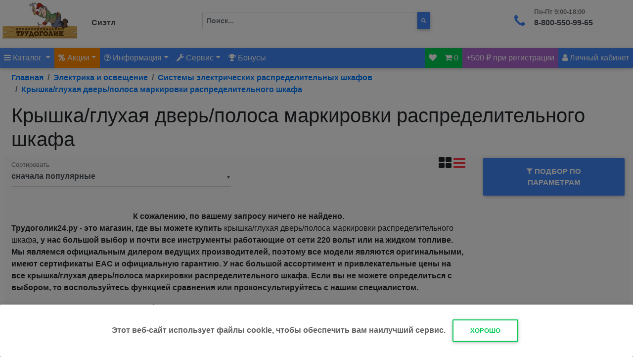

--- FILE ---
content_type: application/x-javascript
request_url: https://trudogolik24.ru/bootstrap4/js/addons/datatables.min.js
body_size: 41985
content:
!function(t){var e={};function n(r){if(e[r])return e[r].exports;var a=e[r]={i:r,l:!1,exports:{}};return t[r].call(a.exports,a,a.exports,n),a.l=!0,a.exports}n.m=t,n.c=e,n.d=function(t,e,r){n.o(t,e)||Object.defineProperty(t,e,{enumerable:!0,get:r})},n.r=function(t){"undefined"!=typeof Symbol&&Symbol.toStringTag&&Object.defineProperty(t,Symbol.toStringTag,{value:"Module"}),Object.defineProperty(t,"__esModule",{value:!0})},n.t=function(t,e){if(1&e&&(t=n(t)),8&e)return t;if(4&e&&"object"==typeof t&&t&&t.__esModule)return t;var r=Object.create(null);if(n.r(r),Object.defineProperty(r,"default",{enumerable:!0,value:t}),2&e&&"string"!=typeof t)for(var a in t)n.d(r,a,function(e){return t[e]}.bind(null,a));return r},n.n=function(t){var e=t&&t.__esModule?function(){return t.default}:function(){return t};return n.d(e,"a",e),e},n.o=function(t,e){return Object.prototype.hasOwnProperty.call(t,e)},n.p="",n(n.s=249)}([function(t,e,n){(function(e){var n=function(t){return t&&t.Math==Math&&t};t.exports=n("object"==typeof globalThis&&globalThis)||n("object"==typeof window&&window)||n("object"==typeof self&&self)||n("object"==typeof e&&e)||Function("return this")()}).call(this,n(55))},function(t,e){t.exports=function(t){try{return!!t()}catch(t){return!0}}},function(t,e,n){var r=n(0),a=n(12),o=n(26),i=n(47),s=r.Symbol,l=a("wks");t.exports=function(t){return l[t]||(l[t]=i&&s[t]||(i?s:o)("Symbol."+t))}},function(t,e,n){var r=n(0),a=n(22).f,o=n(6),i=n(14),s=n(21),l=n(48),u=n(50);t.exports=function(t,e){var n,c,f,d,h,p=t.target,g=t.global,v=t.stat;if(n=g?r:v?r[p]||s(p,{}):(r[p]||{}).prototype)for(c in e){if(d=e[c],f=t.noTargetGet?(h=a(n,c))&&h.value:n[c],!u(g?c:p+(v?".":"#")+c,t.forced)&&void 0!==f){if(typeof d==typeof f)continue;l(d,f)}(t.sham||f&&f.sham)&&o(d,"sham",!0),i(n,c,d,t)}}},function(t,e){var n={}.hasOwnProperty;t.exports=function(t,e){return n.call(t,e)}},function(t,e){t.exports=function(t){return"object"==typeof t?null!==t:"function"==typeof t}},function(t,e,n){var r=n(7),a=n(9),o=n(18);t.exports=r?function(t,e,n){return a.f(t,e,o(1,n))}:function(t,e,n){return t[e]=n,t}},function(t,e,n){var r=n(1);t.exports=!r((function(){return 7!=Object.defineProperty({},"a",{get:function(){return 7}}).a}))},function(t,e,n){var r=n(5);t.exports=function(t){if(!r(t))throw TypeError(String(t)+" is not an object");return t}},function(t,e,n){var r=n(7),a=n(34),o=n(8),i=n(20),s=Object.defineProperty;e.f=r?s:function(t,e,n){if(o(t),e=i(e,!0),o(n),a)try{return s(t,e,n)}catch(t){}if("get"in n||"set"in n)throw TypeError("Accessors not supported");return"value"in n&&(t[e]=n.value),t}},function(t,e,n){var r=n(27),a=n(13);t.exports=function(t){return r(a(t))}},function(t,e,n){var r=n(15),a=Math.min;t.exports=function(t){return t>0?a(r(t),9007199254740991):0}},function(t,e,n){var r=n(30),a=n(57);(t.exports=function(t,e){return a[t]||(a[t]=void 0!==e?e:{})})("versions",[]).push({version:"3.3.2",mode:r?"pure":"global",copyright:"© 2019 Denis Pushkarev (zloirock.ru)"})},function(t,e){t.exports=function(t){if(null==t)throw TypeError("Can't call method on "+t);return t}},function(t,e,n){var r=n(0),a=n(12),o=n(6),i=n(4),s=n(21),l=n(35),u=n(28),c=u.get,f=u.enforce,d=String(l).split("toString");a("inspectSource",(function(t){return l.call(t)})),(t.exports=function(t,e,n,a){var l=!!a&&!!a.unsafe,u=!!a&&!!a.enumerable,c=!!a&&!!a.noTargetGet;"function"==typeof n&&("string"!=typeof e||i(n,"name")||o(n,"name",e),f(n).source=d.join("string"==typeof e?e:"")),t!==r?(l?!c&&t[e]&&(u=!0):delete t[e],u?t[e]=n:o(t,e,n)):u?t[e]=n:s(e,n)})(Function.prototype,"toString",(function(){return"function"==typeof this&&c(this).source||l.call(this)}))},function(t,e){var n=Math.ceil,r=Math.floor;t.exports=function(t){return isNaN(t=+t)?0:(t>0?r:n)(t)}},function(t,e,n){var r=n(13);t.exports=function(t){return Object(r(t))}},function(t,e){var n={}.toString;t.exports=function(t){return n.call(t).slice(8,-1)}},function(t,e){t.exports=function(t,e){return{enumerable:!(1&t),configurable:!(2&t),writable:!(4&t),value:e}}},function(t,e){t.exports={}},function(t,e,n){var r=n(5);t.exports=function(t,e){if(!r(t))return t;var n,a;if(e&&"function"==typeof(n=t.toString)&&!r(a=n.call(t)))return a;if("function"==typeof(n=t.valueOf)&&!r(a=n.call(t)))return a;if(!e&&"function"==typeof(n=t.toString)&&!r(a=n.call(t)))return a;throw TypeError("Can't convert object to primitive value")}},function(t,e,n){var r=n(0),a=n(6);t.exports=function(t,e){try{a(r,t,e)}catch(n){r[t]=e}return e}},function(t,e,n){var r=n(7),a=n(40),o=n(18),i=n(10),s=n(20),l=n(4),u=n(34),c=Object.getOwnPropertyDescriptor;e.f=r?c:function(t,e){if(t=i(t),e=s(e,!0),u)try{return c(t,e)}catch(t){}if(l(t,e))return o(!a.f.call(t,e),t[e])}},function(t,e,n){var r=n(61),a=n(27),o=n(16),i=n(11),s=n(42),l=[].push,u=function(t){var e=1==t,n=2==t,u=3==t,c=4==t,f=6==t,d=5==t||f;return function(h,p,g,v){for(var b,y,m=o(h),S=a(m),x=r(p,g,3),D=i(S.length),w=0,_=v||s,T=e?_(h,D):n?_(h,0):void 0;D>w;w++)if((d||w in S)&&(y=x(b=S[w],w,m),t))if(e)T[w]=y;else if(y)switch(t){case 3:return!0;case 5:return b;case 6:return w;case 2:l.call(T,b)}else if(c)return!1;return f?-1:u||c?c:T}};t.exports={forEach:u(0),map:u(1),filter:u(2),some:u(3),every:u(4),find:u(5),findIndex:u(6)}},function(t,e,n){var r=n(12),a=n(26),o=r("keys");t.exports=function(t){return o[t]||(o[t]=a(t))}},function(t,e){t.exports=["constructor","hasOwnProperty","isPrototypeOf","propertyIsEnumerable","toLocaleString","toString","valueOf"]},function(t,e){var n=0,r=Math.random();t.exports=function(t){return"Symbol("+String(void 0===t?"":t)+")_"+(++n+r).toString(36)}},function(t,e,n){var r=n(1),a=n(17),o="".split;t.exports=r((function(){return!Object("z").propertyIsEnumerable(0)}))?function(t){return"String"==a(t)?o.call(t,""):Object(t)}:Object},function(t,e,n){var r,a,o,i=n(58),s=n(0),l=n(5),u=n(6),c=n(4),f=n(24),d=n(19),h=s.WeakMap;if(i){var p=new h,g=p.get,v=p.has,b=p.set;r=function(t,e){return b.call(p,t,e),e},a=function(t){return g.call(p,t)||{}},o=function(t){return v.call(p,t)}}else{var y=f("state");d[y]=!0,r=function(t,e){return u(t,y,e),e},a=function(t){return c(t,y)?t[y]:{}},o=function(t){return c(t,y)}}t.exports={set:r,get:a,has:o,enforce:function(t){return o(t)?a(t):r(t,{})},getterFor:function(t){return function(e){var n;if(!l(e)||(n=a(e)).type!==t)throw TypeError("Incompatible receiver, "+t+" required");return n}}}},function(t,e,n){var r=n(37),a=n(25).concat("length","prototype");e.f=Object.getOwnPropertyNames||function(t){return r(t,a)}},function(t,e){t.exports=!1},function(t,e,n){var r=n(17);t.exports=Array.isArray||function(t){return"Array"==r(t)}},function(t,e,n){var r=n(46),a=n(0),o=function(t){return"function"==typeof t?t:void 0};t.exports=function(t,e){return arguments.length<2?o(r[t])||o(a[t]):r[t]&&r[t][e]||a[t]&&a[t][e]}},function(t,e,n){var r=n(8),a=n(63),o=n(25),i=n(19),s=n(64),l=n(36),u=n(24)("IE_PROTO"),c=function(){},f=function(){var t,e=l("iframe"),n=o.length;for(e.style.display="none",s.appendChild(e),e.src=String("javascript:"),(t=e.contentWindow.document).open(),t.write("<script>document.F=Object<\/script>"),t.close(),f=t.F;n--;)delete f.prototype[o[n]];return f()};t.exports=Object.create||function(t,e){var n;return null!==t?(c.prototype=r(t),n=new c,c.prototype=null,n[u]=t):n=f(),void 0===e?n:a(n,e)},i[u]=!0},function(t,e,n){var r=n(7),a=n(1),o=n(36);t.exports=!r&&!a((function(){return 7!=Object.defineProperty(o("div"),"a",{get:function(){return 7}}).a}))},function(t,e,n){var r=n(12);t.exports=r("native-function-to-string",Function.toString)},function(t,e,n){var r=n(0),a=n(5),o=r.document,i=a(o)&&a(o.createElement);t.exports=function(t){return i?o.createElement(t):{}}},function(t,e,n){var r=n(4),a=n(10),o=n(39).indexOf,i=n(19);t.exports=function(t,e){var n,s=a(t),l=0,u=[];for(n in s)!r(i,n)&&r(s,n)&&u.push(n);for(;e.length>l;)r(s,n=e[l++])&&(~o(u,n)||u.push(n));return u}},function(t,e,n){var r=n(15),a=Math.max,o=Math.min;t.exports=function(t,e){var n=r(t);return n<0?a(n+e,0):o(n,e)}},function(t,e,n){var r=n(10),a=n(11),o=n(38),i=function(t){return function(e,n,i){var s,l=r(e),u=a(l.length),c=o(i,u);if(t&&n!=n){for(;u>c;)if((s=l[c++])!=s)return!0}else for(;u>c;c++)if((t||c in l)&&l[c]===n)return t||c||0;return!t&&-1}};t.exports={includes:i(!0),indexOf:i(!1)}},function(t,e,n){"use strict";var r={}.propertyIsEnumerable,a=Object.getOwnPropertyDescriptor,o=a&&!r.call({1:2},1);e.f=o?function(t){var e=a(this,t);return!!e&&e.enumerable}:r},function(t,e,n){var r=n(37),a=n(25);t.exports=Object.keys||function(t){return r(t,a)}},function(t,e,n){var r=n(5),a=n(31),o=n(2)("species");t.exports=function(t,e){var n;return a(t)&&("function"!=typeof(n=t.constructor)||n!==Array&&!a(n.prototype)?r(n)&&null===(n=n[o])&&(n=void 0):n=void 0),new(void 0===n?Array:n)(0===e?0:e)}},function(t,e,n){"use strict";var r=n(3),a=n(23).find,o=n(52),i=!0;"find"in[]&&Array(1).find((function(){i=!1})),r({target:"Array",proto:!0,forced:i},{find:function(t){return a(this,t,arguments.length>1?arguments[1]:void 0)}}),o("find")},function(t,e){e.f=Object.getOwnPropertySymbols},function(t,e,n){var r=n(1),a=n(2)("species");t.exports=function(t){return!r((function(){var e=[];return(e.constructor={})[a]=function(){return{foo:1}},1!==e[t](Boolean).foo}))}},function(t,e,n){t.exports=n(0)},function(t,e,n){var r=n(1);t.exports=!!Object.getOwnPropertySymbols&&!r((function(){return!String(Symbol())}))},function(t,e,n){var r=n(4),a=n(53),o=n(22),i=n(9);t.exports=function(t,e){for(var n=a(e),s=i.f,l=o.f,u=0;u<n.length;u++){var c=n[u];r(t,c)||s(t,c,l(e,c))}}},function(t,e){t.exports=function(t){if("function"!=typeof t)throw TypeError(String(t)+" is not a function");return t}},function(t,e,n){var r=n(1),a=/#|\.prototype\./,o=function(t,e){var n=s[i(t)];return n==u||n!=l&&("function"==typeof e?r(e):!!e)},i=o.normalize=function(t){return String(t).replace(a,".").toLowerCase()},s=o.data={},l=o.NATIVE="N",u=o.POLYFILL="P";t.exports=o},function(t,e,n){"use strict";var r=n(1);t.exports=function(t,e){var n=[][t];return!n||!r((function(){n.call(null,e||function(){throw 1},1)}))}},function(t,e,n){var r=n(2),a=n(33),o=n(6),i=r("unscopables"),s=Array.prototype;null==s[i]&&o(s,i,a(null)),t.exports=function(t){s[i][t]=!0}},function(t,e,n){var r=n(32),a=n(29),o=n(44),i=n(8);t.exports=r("Reflect","ownKeys")||function(t){var e=a.f(i(t)),n=o.f;return n?e.concat(n(t)):e}},function(t,e,n){"use strict";var r=n(10),a=n(52),o=n(60),i=n(28),s=n(88),l=i.set,u=i.getterFor("Array Iterator");t.exports=s(Array,"Array",(function(t,e){l(this,{type:"Array Iterator",target:r(t),index:0,kind:e})}),(function(){var t=u(this),e=t.target,n=t.kind,r=t.index++;return!e||r>=e.length?(t.target=void 0,{value:void 0,done:!0}):"keys"==n?{value:r,done:!1}:"values"==n?{value:e[r],done:!1}:{value:[r,e[r]],done:!1}}),"values"),o.Arguments=o.Array,a("keys"),a("values"),a("entries")},function(t,e){var n;n=function(){return this}();try{n=n||new Function("return this")()}catch(t){"object"==typeof window&&(n=window)}t.exports=n},function(t,e,n){"use strict";var r,a,o=n(81),i=RegExp.prototype.exec,s=String.prototype.replace,l=i,u=(r=/a/,a=/b*/g,i.call(r,"a"),i.call(a,"a"),0!==r.lastIndex||0!==a.lastIndex),c=void 0!==/()??/.exec("")[1];(u||c)&&(l=function(t){var e,n,r,a,l=this;return c&&(n=new RegExp("^"+l.source+"$(?!\\s)",o.call(l))),u&&(e=l.lastIndex),r=i.call(l,t),u&&r&&(l.lastIndex=l.global?r.index+r[0].length:e),c&&r&&r.length>1&&s.call(r[0],n,(function(){for(a=1;a<arguments.length-2;a++)void 0===arguments[a]&&(r[a]=void 0)})),r}),t.exports=l},function(t,e,n){var r=n(0),a=n(21),o=r["__core-js_shared__"]||a("__core-js_shared__",{});t.exports=o},function(t,e,n){var r=n(0),a=n(35),o=r.WeakMap;t.exports="function"==typeof o&&/native code/.test(a.call(o))},function(t,e,n){var r=n(9).f,a=n(4),o=n(2)("toStringTag");t.exports=function(t,e,n){t&&!a(t=n?t:t.prototype,o)&&r(t,o,{configurable:!0,value:e})}},function(t,e){t.exports={}},function(t,e,n){var r=n(49);t.exports=function(t,e,n){if(r(t),void 0===e)return t;switch(n){case 0:return function(){return t.call(e)};case 1:return function(n){return t.call(e,n)};case 2:return function(n,r){return t.call(e,n,r)};case 3:return function(n,r,a){return t.call(e,n,r,a)}}return function(){return t.apply(e,arguments)}}},function(t,e,n){var r=n(14),a=n(101),o=Object.prototype;a!==o.toString&&r(o,"toString",a,{unsafe:!0})},function(t,e,n){var r=n(7),a=n(9),o=n(8),i=n(41);t.exports=r?Object.defineProperties:function(t,e){o(t);for(var n,r=i(e),s=r.length,l=0;s>l;)a.f(t,n=r[l++],e[n]);return t}},function(t,e,n){var r=n(32);t.exports=r("document","documentElement")},,function(t,e,n){"use strict";var r=n(3),a=n(39).indexOf,o=n(51),i=[].indexOf,s=!!i&&1/[1].indexOf(1,-0)<0,l=o("indexOf");r({target:"Array",proto:!0,forced:s||l},{indexOf:function(t){return s?i.apply(this,arguments)||0:a(this,t,arguments.length>1?arguments[1]:void 0)}})},function(t,e,n){"use strict";var r=n(20),a=n(9),o=n(18);t.exports=function(t,e,n){var i=r(e);i in t?a.f(t,i,o(0,n)):t[i]=n}},function(t,e,n){"use strict";var r=n(3),a=n(0),o=n(30),i=n(7),s=n(47),l=n(1),u=n(4),c=n(31),f=n(5),d=n(8),h=n(16),p=n(10),g=n(20),v=n(18),b=n(33),y=n(41),m=n(29),S=n(103),x=n(44),D=n(22),w=n(9),_=n(40),T=n(6),C=n(14),I=n(12),A=n(24),j=n(19),F=n(26),P=n(2),L=n(76),R=n(77),O=n(59),E=n(28),N=n(23).forEach,k=A("hidden"),M=P("toPrimitive"),H=E.set,W=E.getterFor("Symbol"),B=Object.prototype,U=a.Symbol,V=a.JSON,J=V&&V.stringify,X=D.f,G=w.f,$=S.f,q=_.f,z=I("symbols"),Y=I("op-symbols"),Z=I("string-to-symbol-registry"),Q=I("symbol-to-string-registry"),K=I("wks"),tt=a.QObject,et=!tt||!tt.prototype||!tt.prototype.findChild,nt=i&&l((function(){return 7!=b(G({},"a",{get:function(){return G(this,"a",{value:7}).a}})).a}))?function(t,e,n){var r=X(B,e);r&&delete B[e],G(t,e,n),r&&t!==B&&G(B,e,r)}:G,rt=function(t,e){var n=z[t]=b(U.prototype);return H(n,{type:"Symbol",tag:t,description:e}),i||(n.description=e),n},at=s&&"symbol"==typeof U.iterator?function(t){return"symbol"==typeof t}:function(t){return Object(t)instanceof U},ot=function(t,e,n){t===B&&ot(Y,e,n),d(t);var r=g(e,!0);return d(n),u(z,r)?(n.enumerable?(u(t,k)&&t[k][r]&&(t[k][r]=!1),n=b(n,{enumerable:v(0,!1)})):(u(t,k)||G(t,k,v(1,{})),t[k][r]=!0),nt(t,r,n)):G(t,r,n)},it=function(t,e){d(t);var n=p(e),r=y(n).concat(ct(n));return N(r,(function(e){i&&!st.call(n,e)||ot(t,e,n[e])})),t},st=function(t){var e=g(t,!0),n=q.call(this,e);return!(this===B&&u(z,e)&&!u(Y,e))&&(!(n||!u(this,e)||!u(z,e)||u(this,k)&&this[k][e])||n)},lt=function(t,e){var n=p(t),r=g(e,!0);if(n!==B||!u(z,r)||u(Y,r)){var a=X(n,r);return!a||!u(z,r)||u(n,k)&&n[k][r]||(a.enumerable=!0),a}},ut=function(t){var e=$(p(t)),n=[];return N(e,(function(t){u(z,t)||u(j,t)||n.push(t)})),n},ct=function(t){var e=t===B,n=$(e?Y:p(t)),r=[];return N(n,(function(t){!u(z,t)||e&&!u(B,t)||r.push(z[t])})),r};s||(C((U=function(){if(this instanceof U)throw TypeError("Symbol is not a constructor");var t=arguments.length&&void 0!==arguments[0]?String(arguments[0]):void 0,e=F(t),n=function(t){this===B&&n.call(Y,t),u(this,k)&&u(this[k],e)&&(this[k][e]=!1),nt(this,e,v(1,t))};return i&&et&&nt(B,e,{configurable:!0,set:n}),rt(e,t)}).prototype,"toString",(function(){return W(this).tag})),_.f=st,w.f=ot,D.f=lt,m.f=S.f=ut,x.f=ct,i&&(G(U.prototype,"description",{configurable:!0,get:function(){return W(this).description}}),o||C(B,"propertyIsEnumerable",st,{unsafe:!0})),L.f=function(t){return rt(P(t),t)}),r({global:!0,wrap:!0,forced:!s,sham:!s},{Symbol:U}),N(y(K),(function(t){R(t)})),r({target:"Symbol",stat:!0,forced:!s},{for:function(t){var e=String(t);if(u(Z,e))return Z[e];var n=U(e);return Z[e]=n,Q[n]=e,n},keyFor:function(t){if(!at(t))throw TypeError(t+" is not a symbol");if(u(Q,t))return Q[t]},useSetter:function(){et=!0},useSimple:function(){et=!1}}),r({target:"Object",stat:!0,forced:!s,sham:!i},{create:function(t,e){return void 0===e?b(t):it(b(t),e)},defineProperty:ot,defineProperties:it,getOwnPropertyDescriptor:lt}),r({target:"Object",stat:!0,forced:!s},{getOwnPropertyNames:ut,getOwnPropertySymbols:ct}),r({target:"Object",stat:!0,forced:l((function(){x.f(1)}))},{getOwnPropertySymbols:function(t){return x.f(h(t))}}),V&&r({target:"JSON",stat:!0,forced:!s||l((function(){var t=U();return"[null]"!=J([t])||"{}"!=J({a:t})||"{}"!=J(Object(t))}))},{stringify:function(t){for(var e,n,r=[t],a=1;arguments.length>a;)r.push(arguments[a++]);if(n=e=r[1],(f(e)||void 0!==t)&&!at(t))return c(e)||(e=function(t,e){if("function"==typeof n&&(e=n.call(this,t,e)),!at(e))return e}),r[1]=e,J.apply(V,r)}}),U.prototype[M]||T(U.prototype,M,U.prototype.valueOf),O(U,"Symbol"),j[k]=!0},function(t,e,n){"use strict";var r=n(3),a=n(56);r({target:"RegExp",proto:!0,forced:/./.exec!==a},{exec:a})},function(t,e,n){"use strict";var r=n(3),a=n(7),o=n(0),i=n(4),s=n(5),l=n(9).f,u=n(48),c=o.Symbol;if(a&&"function"==typeof c&&(!("description"in c.prototype)||void 0!==c().description)){var f={},d=function(){var t=arguments.length<1||void 0===arguments[0]?void 0:String(arguments[0]),e=this instanceof d?new c(t):void 0===t?c():c(t);return""===t&&(f[e]=!0),e};u(d,c);var h=d.prototype=c.prototype;h.constructor=d;var p=h.toString,g="Symbol(test)"==String(c("test")),v=/^Symbol\((.*)\)[^)]+$/;l(h,"description",{configurable:!0,get:function(){var t=s(this)?this.valueOf():this,e=p.call(t);if(i(f,t))return"";var n=g?e.slice(7,-1):e.replace(v,"$1");return""===n?void 0:n}}),r({global:!0,forced:!0},{Symbol:d})}},function(t,e,n){n(77)("iterator")},function(t,e,n){"use strict";var r=n(79).charAt,a=n(28),o=n(88),i=a.set,s=a.getterFor("String Iterator");o(String,"String",(function(t){i(this,{type:"String Iterator",string:String(t),index:0})}),(function(){var t,e=s(this),n=e.string,a=e.index;return a>=n.length?{value:void 0,done:!0}:(t=r(n,a),e.index+=t.length,{value:t,done:!1})}))},function(t,e,n){var r=n(0),a=n(93),o=n(54),i=n(6),s=n(2),l=s("iterator"),u=s("toStringTag"),c=o.values;for(var f in a){var d=r[f],h=d&&d.prototype;if(h){if(h[l]!==c)try{i(h,l,c)}catch(t){h[l]=c}if(h[u]||i(h,u,f),a[f])for(var p in o)if(h[p]!==o[p])try{i(h,p,o[p])}catch(t){h[p]=o[p]}}}},function(t,e){t.exports="\t\n\v\f\r                　\u2028\u2029\ufeff"},function(t,e){(function(e){t.exports=e}).call(this,{})},function(t,e,n){e.f=n(2)},function(t,e,n){var r=n(46),a=n(4),o=n(76),i=n(9).f;t.exports=function(t){var e=r.Symbol||(r.Symbol={});a(e,t)||i(e,t,{value:o.f(t)})}},function(t,e,n){"use strict";var r=n(3),a=n(27),o=n(10),i=n(51),s=[].join,l=a!=Object,u=i("join",",");r({target:"Array",proto:!0,forced:l||u},{join:function(t){return s.call(o(this),void 0===t?",":t)}})},function(t,e,n){var r=n(15),a=n(13),o=function(t){return function(e,n){var o,i,s=String(a(e)),l=r(n),u=s.length;return l<0||l>=u?t?"":void 0:(o=s.charCodeAt(l))<55296||o>56319||l+1===u||(i=s.charCodeAt(l+1))<56320||i>57343?t?s.charAt(l):o:t?s.slice(l,l+2):i-56320+(o-55296<<10)+65536}};t.exports={codeAt:o(!1),charAt:o(!0)}},function(t,e,n){var r=n(4),a=n(16),o=n(24),i=n(105),s=o("IE_PROTO"),l=Object.prototype;t.exports=i?Object.getPrototypeOf:function(t){return t=a(t),r(t,s)?t[s]:"function"==typeof t.constructor&&t instanceof t.constructor?t.constructor.prototype:t instanceof Object?l:null}},function(t,e,n){"use strict";var r=n(8);t.exports=function(){var t=r(this),e="";return t.global&&(e+="g"),t.ignoreCase&&(e+="i"),t.multiline&&(e+="m"),t.dotAll&&(e+="s"),t.unicode&&(e+="u"),t.sticky&&(e+="y"),e}},function(t,e,n){"use strict";var r=n(3),a=n(1),o=n(31),i=n(5),s=n(16),l=n(11),u=n(67),c=n(42),f=n(45),d=n(2)("isConcatSpreadable"),h=!a((function(){var t=[];return t[d]=!1,t.concat()[0]!==t})),p=f("concat"),g=function(t){if(!i(t))return!1;var e=t[d];return void 0!==e?!!e:o(t)};r({target:"Array",proto:!0,forced:!h||!p},{concat:function(t){var e,n,r,a,o,i=s(this),f=c(i,0),d=0;for(e=-1,r=arguments.length;e<r;e++)if(o=-1===e?i:arguments[e],g(o)){if(d+(a=l(o.length))>9007199254740991)throw TypeError("Maximum allowed index exceeded");for(n=0;n<a;n++,d++)n in o&&u(f,d,o[n])}else{if(d>=9007199254740991)throw TypeError("Maximum allowed index exceeded");u(f,d++,o)}return f.length=d,f}})},function(t,e,n){var r=n(8),a=n(99);t.exports=Object.setPrototypeOf||("__proto__"in{}?function(){var t,e=!1,n={};try{(t=Object.getOwnPropertyDescriptor(Object.prototype,"__proto__").set).call(n,[]),e=n instanceof Array}catch(t){}return function(n,o){return r(n),a(o),e?t.call(n,o):n.__proto__=o,n}}():void 0)},function(t,e,n){"use strict";var r=n(6),a=n(14),o=n(1),i=n(2),s=n(56),l=i("species"),u=!o((function(){var t=/./;return t.exec=function(){var t=[];return t.groups={a:"7"},t},"7"!=="".replace(t,"$<a>")})),c=!o((function(){var t=/(?:)/,e=t.exec;t.exec=function(){return e.apply(this,arguments)};var n="ab".split(t);return 2!==n.length||"a"!==n[0]||"b"!==n[1]}));t.exports=function(t,e,n,f){var d=i(t),h=!o((function(){var e={};return e[d]=function(){return 7},7!=""[t](e)})),p=h&&!o((function(){var e=!1,n=/a/;return n.exec=function(){return e=!0,null},"split"===t&&(n.constructor={},n.constructor[l]=function(){return n}),n[d](""),!e}));if(!h||!p||"replace"===t&&!u||"split"===t&&!c){var g=/./[d],v=n(d,""[t],(function(t,e,n,r,a){return e.exec===s?h&&!a?{done:!0,value:g.call(e,n,r)}:{done:!0,value:t.call(n,e,r)}:{done:!1}})),b=v[0],y=v[1];a(String.prototype,t,b),a(RegExp.prototype,d,2==e?function(t,e){return y.call(t,this,e)}:function(t){return y.call(t,this)}),f&&r(RegExp.prototype[d],"sham",!0)}}},function(t,e,n){var r=n(17),a=n(56);t.exports=function(t,e){var n=t.exec;if("function"==typeof n){var o=n.call(t,e);if("object"!=typeof o)throw TypeError("RegExp exec method returned something other than an Object or null");return o}if("RegExp"!==r(t))throw TypeError("RegExp#exec called on incompatible receiver");return a.call(t,e)}},function(t,e,n){var r=n(14),a=Date.prototype,o=a.toString,i=a.getTime;new Date(NaN)+""!="Invalid Date"&&r(a,"toString",(function(){var t=i.call(this);return t==t?o.call(this):"Invalid Date"}))},function(t,e,n){"use strict";var r=n(84),a=n(8),o=n(16),i=n(11),s=n(15),l=n(13),u=n(92),c=n(85),f=Math.max,d=Math.min,h=Math.floor,p=/\$([$&'`]|\d\d?|<[^>]*>)/g,g=/\$([$&'`]|\d\d?)/g;r("replace",2,(function(t,e,n){return[function(n,r){var a=l(this),o=null==n?void 0:n[t];return void 0!==o?o.call(n,a,r):e.call(String(a),n,r)},function(t,o){var l=n(e,t,this,o);if(l.done)return l.value;var h=a(t),p=String(this),g="function"==typeof o;g||(o=String(o));var v=h.global;if(v){var b=h.unicode;h.lastIndex=0}for(var y=[];;){var m=c(h,p);if(null===m)break;if(y.push(m),!v)break;""===String(m[0])&&(h.lastIndex=u(p,i(h.lastIndex),b))}for(var S,x="",D=0,w=0;w<y.length;w++){m=y[w];for(var _=String(m[0]),T=f(d(s(m.index),p.length),0),C=[],I=1;I<m.length;I++)C.push(void 0===(S=m[I])?S:String(S));var A=m.groups;if(g){var j=[_].concat(C,T,p);void 0!==A&&j.push(A);var F=String(o.apply(void 0,j))}else F=r(_,p,T,C,A,o);T>=D&&(x+=p.slice(D,T)+F,D=T+_.length)}return x+p.slice(D)}];function r(t,n,r,a,i,s){var l=r+t.length,u=a.length,c=g;return void 0!==i&&(i=o(i),c=p),e.call(s,c,(function(e,o){var s;switch(o.charAt(0)){case"$":return"$";case"&":return t;case"`":return n.slice(0,r);case"'":return n.slice(l);case"<":s=i[o.slice(1,-1)];break;default:var c=+o;if(0===c)return e;if(c>u){var f=h(c/10);return 0===f?e:f<=u?void 0===a[f-1]?o.charAt(1):a[f-1]+o.charAt(1):e}s=a[c-1]}return void 0===s?"":s}))}}))},function(t,e,n){"use strict";var r=n(3),a=n(104),o=n(80),i=n(83),s=n(59),l=n(6),u=n(14),c=n(2),f=n(30),d=n(60),h=n(89),p=h.IteratorPrototype,g=h.BUGGY_SAFARI_ITERATORS,v=c("iterator"),b=function(){return this};t.exports=function(t,e,n,c,h,y,m){a(n,e,c);var S,x,D,w=function(t){if(t===h&&A)return A;if(!g&&t in C)return C[t];switch(t){case"keys":case"values":case"entries":return function(){return new n(this,t)}}return function(){return new n(this)}},_=e+" Iterator",T=!1,C=t.prototype,I=C[v]||C["@@iterator"]||h&&C[h],A=!g&&I||w(h),j="Array"==e&&C.entries||I;if(j&&(S=o(j.call(new t)),p!==Object.prototype&&S.next&&(f||o(S)===p||(i?i(S,p):"function"!=typeof S[v]&&l(S,v,b)),s(S,_,!0,!0),f&&(d[_]=b))),"values"==h&&I&&"values"!==I.name&&(T=!0,A=function(){return I.call(this)}),f&&!m||C[v]===A||l(C,v,A),d[e]=A,h)if(x={values:w("values"),keys:y?A:w("keys"),entries:w("entries")},m)for(D in x)!g&&!T&&D in C||u(C,D,x[D]);else r({target:e,proto:!0,forced:g||T},x);return x}},function(t,e,n){"use strict";var r,a,o,i=n(80),s=n(6),l=n(4),u=n(2),c=n(30),f=u("iterator"),d=!1;[].keys&&("next"in(o=[].keys())?(a=i(i(o)))!==Object.prototype&&(r=a):d=!0),null==r&&(r={}),c||l(r,f)||s(r,f,(function(){return this})),t.exports={IteratorPrototype:r,BUGGY_SAFARI_ITERATORS:d}},function(t,e,n){var r=n(13),a="["+n(74)+"]",o=RegExp("^"+a+a+"*"),i=RegExp(a+a+"*$"),s=function(t){return function(e){var n=String(r(e));return 1&t&&(n=n.replace(o,"")),2&t&&(n=n.replace(i,"")),n}};t.exports={start:s(1),end:s(2),trim:s(3)}},function(t,e,n){"use strict";var r=n(3),a=n(23).filter;r({target:"Array",proto:!0,forced:!n(45)("filter")},{filter:function(t){return a(this,t,arguments.length>1?arguments[1]:void 0)}})},function(t,e,n){"use strict";var r=n(79).charAt;t.exports=function(t,e,n){return e+(n?r(t,e).length:1)}},function(t,e){t.exports={CSSRuleList:0,CSSStyleDeclaration:0,CSSValueList:0,ClientRectList:0,DOMRectList:0,DOMStringList:0,DOMTokenList:1,DataTransferItemList:0,FileList:0,HTMLAllCollection:0,HTMLCollection:0,HTMLFormElement:0,HTMLSelectElement:0,MediaList:0,MimeTypeArray:0,NamedNodeMap:0,NodeList:1,PaintRequestList:0,Plugin:0,PluginArray:0,SVGLengthList:0,SVGNumberList:0,SVGPathSegList:0,SVGPointList:0,SVGStringList:0,SVGTransformList:0,SourceBufferList:0,StyleSheetList:0,TextTrackCueList:0,TextTrackList:0,TouchList:0}},function(t,e,n){var r=n(17),a=n(2)("toStringTag"),o="Arguments"==r(function(){return arguments}());t.exports=function(t){var e,n,i;return void 0===t?"Undefined":null===t?"Null":"string"==typeof(n=function(t,e){try{return t[e]}catch(t){}}(e=Object(t),a))?n:o?r(e):"Object"==(i=r(e))&&"function"==typeof e.callee?"Arguments":i}},function(t,e){t.exports=function(t){if(!t.webpackPolyfill){var e=Object.create(t);e.children||(e.children=[]),Object.defineProperty(e,"loaded",{enumerable:!0,get:function(){return e.l}}),Object.defineProperty(e,"id",{enumerable:!0,get:function(){return e.i}}),Object.defineProperty(e,"exports",{enumerable:!0}),e.webpackPolyfill=1}return e}},function(t,e,n){"use strict";var r=n(3),a=n(23).map;r({target:"Array",proto:!0,forced:!n(45)("map")},{map:function(t){return a(this,t,arguments.length>1?arguments[1]:void 0)}})},function(t,e,n){"use strict";var r=n(14),a=n(8),o=n(1),i=n(81),s=RegExp.prototype,l=s.toString,u=o((function(){return"/a/b"!=l.call({source:"a",flags:"b"})})),c="toString"!=l.name;(u||c)&&r(RegExp.prototype,"toString",(function(){var t=a(this),e=String(t.source),n=t.flags;return"/"+e+"/"+String(void 0===n&&t instanceof RegExp&&!("flags"in s)?i.call(t):n)}),{unsafe:!0})},function(t,e,n){"use strict";var r=n(84),a=n(102),o=n(8),i=n(13),s=n(106),l=n(92),u=n(11),c=n(85),f=n(56),d=n(1),h=[].push,p=Math.min,g=!d((function(){return!RegExp(4294967295,"y")}));r("split",2,(function(t,e,n){var r;return r="c"=="abbc".split(/(b)*/)[1]||4!="test".split(/(?:)/,-1).length||2!="ab".split(/(?:ab)*/).length||4!=".".split(/(.?)(.?)/).length||".".split(/()()/).length>1||"".split(/.?/).length?function(t,n){var r=String(i(this)),o=void 0===n?4294967295:n>>>0;if(0===o)return[];if(void 0===t)return[r];if(!a(t))return e.call(r,t,o);for(var s,l,u,c=[],d=(t.ignoreCase?"i":"")+(t.multiline?"m":"")+(t.unicode?"u":"")+(t.sticky?"y":""),p=0,g=new RegExp(t.source,d+"g");(s=f.call(g,r))&&!((l=g.lastIndex)>p&&(c.push(r.slice(p,s.index)),s.length>1&&s.index<r.length&&h.apply(c,s.slice(1)),u=s[0].length,p=l,c.length>=o));)g.lastIndex===s.index&&g.lastIndex++;return p===r.length?!u&&g.test("")||c.push(""):c.push(r.slice(p)),c.length>o?c.slice(0,o):c}:"0".split(void 0,0).length?function(t,n){return void 0===t&&0===n?[]:e.call(this,t,n)}:e,[function(e,n){var a=i(this),o=null==e?void 0:e[t];return void 0!==o?o.call(e,a,n):r.call(String(a),e,n)},function(t,a){var i=n(r,t,this,a,r!==e);if(i.done)return i.value;var f=o(t),d=String(this),h=s(f,RegExp),v=f.unicode,b=(f.ignoreCase?"i":"")+(f.multiline?"m":"")+(f.unicode?"u":"")+(g?"y":"g"),y=new h(g?f:"^(?:"+f.source+")",b),m=void 0===a?4294967295:a>>>0;if(0===m)return[];if(0===d.length)return null===c(y,d)?[d]:[];for(var S=0,x=0,D=[];x<d.length;){y.lastIndex=g?x:0;var w,_=c(y,g?d:d.slice(x));if(null===_||(w=p(u(y.lastIndex+(g?0:x)),d.length))===S)x=l(d,x,v);else{if(D.push(d.slice(S,x)),D.length===m)return D;for(var T=1;T<=_.length-1;T++)if(D.push(_[T]),D.length===m)return D;x=S=w}}return D.push(d.slice(S)),D}]}),!g)},function(t,e,n){var r=n(5);t.exports=function(t){if(!r(t)&&null!==t)throw TypeError("Can't set "+String(t)+" as a prototype");return t}},function(t,e,n){"use strict";var r=n(3),a=n(5),o=n(31),i=n(38),s=n(11),l=n(10),u=n(67),c=n(45),f=n(2)("species"),d=[].slice,h=Math.max;r({target:"Array",proto:!0,forced:!c("slice")},{slice:function(t,e){var n,r,c,p=l(this),g=s(p.length),v=i(t,g),b=i(void 0===e?g:e,g);if(o(p)&&("function"!=typeof(n=p.constructor)||n!==Array&&!o(n.prototype)?a(n)&&null===(n=n[f])&&(n=void 0):n=void 0,n===Array||void 0===n))return d.call(p,v,b);for(r=new(void 0===n?Array:n)(h(b-v,0)),c=0;v<b;v++,c++)v in p&&u(r,c,p[v]);return r.length=c,r}})},function(t,e,n){"use strict";var r=n(94),a={};a[n(2)("toStringTag")]="z",t.exports="[object z]"!==String(a)?function(){return"[object "+r(this)+"]"}:a.toString},function(t,e,n){var r=n(5),a=n(17),o=n(2)("match");t.exports=function(t){var e;return r(t)&&(void 0!==(e=t[o])?!!e:"RegExp"==a(t))}},function(t,e,n){var r=n(10),a=n(29).f,o={}.toString,i="object"==typeof window&&window&&Object.getOwnPropertyNames?Object.getOwnPropertyNames(window):[];t.exports.f=function(t){return i&&"[object Window]"==o.call(t)?function(t){try{return a(t)}catch(t){return i.slice()}}(t):a(r(t))}},function(t,e,n){"use strict";var r=n(89).IteratorPrototype,a=n(33),o=n(18),i=n(59),s=n(60),l=function(){return this};t.exports=function(t,e,n){var u=e+" Iterator";return t.prototype=a(r,{next:o(1,n)}),i(t,u,!1,!0),s[u]=l,t}},function(t,e,n){var r=n(1);t.exports=!r((function(){function t(){}return t.prototype.constructor=null,Object.getPrototypeOf(new t)!==t.prototype}))},function(t,e,n){var r=n(8),a=n(49),o=n(2)("species");t.exports=function(t,e){var n,i=r(t).constructor;return void 0===i||null==(n=r(i)[o])?e:a(n)}},,function(t,e,n){"use strict";var r=n(3),a=n(38),o=n(15),i=n(11),s=n(16),l=n(42),u=n(67),c=n(45),f=Math.max,d=Math.min;r({target:"Array",proto:!0,forced:!c("splice")},{splice:function(t,e){var n,r,c,h,p,g,v=s(this),b=i(v.length),y=a(t,b),m=arguments.length;if(0===m?n=r=0:1===m?(n=0,r=b-y):(n=m-2,r=d(f(o(e),0),b-y)),b+n-r>9007199254740991)throw TypeError("Maximum allowed length exceeded");for(c=l(v,r),h=0;h<r;h++)(p=y+h)in v&&u(c,h,v[p]);if(c.length=r,n<r){for(h=y;h<b-r;h++)g=h+n,(p=h+r)in v?v[g]=v[p]:delete v[g];for(h=b;h>b-r+n;h--)delete v[h-1]}else if(n>r)for(h=b-r;h>y;h--)g=h+n-1,(p=h+r-1)in v?v[g]=v[p]:delete v[g];for(h=0;h<n;h++)v[h+y]=arguments[h+2];return v.length=b-r+n,c}})},,,,function(t,e,n){"use strict";var r=n(3),a=n(90).trim;r({target:"String",proto:!0,forced:n(120)("trim")},{trim:function(){return a(this)}})},,function(t,e,n){var r=n(5),a=n(83);t.exports=function(t,e,n){var o,i;return a&&"function"==typeof(o=e.constructor)&&o!==n&&r(i=o.prototype)&&i!==n.prototype&&a(t,i),t}},function(t,e,n){var r=n(3),a=n(124);r({global:!0,forced:parseFloat!=a},{parseFloat:a})},function(t,e){t.exports=jQuery},function(t,e,n){"use strict";var r=n(84),a=n(8),o=n(11),i=n(13),s=n(92),l=n(85);r("match",1,(function(t,e,n){return[function(e){var n=i(this),r=null==e?void 0:e[t];return void 0!==r?r.call(e,n):new RegExp(e)[t](String(n))},function(t){var r=n(e,t,this);if(r.done)return r.value;var i=a(t),u=String(this);if(!i.global)return l(i,u);var c=i.unicode;i.lastIndex=0;for(var f,d=[],h=0;null!==(f=l(i,u));){var p=String(f[0]);d[h]=p,""===p&&(i.lastIndex=s(u,o(i.lastIndex),c)),h++}return 0===h?null:d}]}))},function(t,e,n){var r=n(7),a=n(9).f,o=Function.prototype,i=o.toString,s=/^\s*function ([^ (]*)/;!r||"name"in o||a(o,"name",{configurable:!0,get:function(){try{return i.call(this).match(s)[1]}catch(t){return""}}})},function(t,e,n){var r=n(3),a=n(137);r({global:!0,forced:parseInt!=a},{parseInt:a})},function(t,e,n){var r=n(1),a=n(74);t.exports=function(t){return r((function(){return!!a[t]()||"​᠎"!="​᠎"[t]()||a[t].name!==t}))}},,,,function(t,e,n){var r=n(0),a=n(90).trim,o=n(74),i=r.parseFloat,s=1/i(o+"-0")!=-1/0;t.exports=s?function(t){var e=a(String(t)),n=i(e);return 0===n&&"-"==e.charAt(0)?-0:n}:i},function(t,e,n){var r=n(49),a=n(16),o=n(27),i=n(11),s=function(t){return function(e,n,s,l){r(n);var u=a(e),c=o(u),f=i(u.length),d=t?f-1:0,h=t?-1:1;if(s<2)for(;;){if(d in c){l=c[d],d+=h;break}if(d+=h,t?d<0:f<=d)throw TypeError("Reduce of empty array with no initial value")}for(;t?d>=0:f>d;d+=h)d in c&&(l=n(l,c[d],d,u));return l}};t.exports={left:s(!1),right:s(!0)}},,function(t,e,n){var r=n(7),a=n(0),o=n(50),i=n(114),s=n(9).f,l=n(29).f,u=n(102),c=n(81),f=n(14),d=n(1),h=n(128),p=n(2)("match"),g=a.RegExp,v=g.prototype,b=/a/g,y=/a/g,m=new g(b)!==b;if(r&&o("RegExp",!m||d((function(){return y[p]=!1,g(b)!=b||g(y)==y||"/a/i"!=g(b,"i")})))){for(var S=function(t,e){var n=this instanceof S,r=u(t),a=void 0===e;return!n&&r&&t.constructor===S&&a?t:i(m?new g(r&&!a?t.source:t,e):g((r=t instanceof S)?t.source:t,r&&a?c.call(t):e),n?this:v,S)},x=function(t){t in S||s(S,t,{configurable:!0,get:function(){return g[t]},set:function(e){g[t]=e}})},D=l(g),w=0;D.length>w;)x(D[w++]);v.constructor=S,S.prototype=v,f(a,"RegExp",S)}h("RegExp")},function(t,e,n){"use strict";var r=n(32),a=n(9),o=n(2),i=n(7),s=o("species");t.exports=function(t){var e=r(t),n=a.f;i&&e&&!e[s]&&n(e,s,{configurable:!0,get:function(){return this}})}},,,function(t,e,n){"use strict";var r=n(3),a=n(49),o=n(16),i=n(1),s=n(51),l=[].sort,u=[1,2,3],c=i((function(){u.sort(void 0)})),f=i((function(){u.sort(null)})),d=s("sort");r({target:"Array",proto:!0,forced:c||!f||d},{sort:function(t){return void 0===t?l.call(o(this)):l.call(o(this),a(t))}})},function(t,e,n){"use strict";var r=n(10),a=n(15),o=n(11),i=n(51),s=Math.min,l=[].lastIndexOf,u=!!l&&1/[1].lastIndexOf(1,-0)<0,c=i("lastIndexOf");t.exports=u||c?function(t){if(u)return l.apply(this,arguments)||0;var e=r(this),n=o(e.length),i=n-1;for(arguments.length>1&&(i=s(i,a(arguments[1]))),i<0&&(i=n+i);i>=0;i--)if(i in e&&e[i]===t)return i||0;return-1}:l},function(t,e,n){"use strict";var r=n(3),a=n(31),o=[].reverse,i=[1,2];r({target:"Array",proto:!0,forced:String(i)===String(i.reverse())},{reverse:function(){return a(this)&&(this.length=this.length),o.call(this)}})},function(t,e,n){"use strict";var r=n(3),a=n(15),o=n(135),i=n(136),s=n(1),l=1..toFixed,u=Math.floor,c=function(t,e,n){return 0===e?n:e%2==1?c(t,e-1,n*t):c(t*t,e/2,n)};r({target:"Number",proto:!0,forced:l&&("0.000"!==8e-5.toFixed(3)||"1"!==.9.toFixed(0)||"1.25"!==1.255.toFixed(2)||"1000000000000000128"!==(0xde0b6b3a7640080).toFixed(0))||!s((function(){l.call({})}))},{toFixed:function(t){var e,n,r,s,l=o(this),f=a(t),d=[0,0,0,0,0,0],h="",p="0",g=function(t,e){for(var n=-1,r=e;++n<6;)r+=t*d[n],d[n]=r%1e7,r=u(r/1e7)},v=function(t){for(var e=6,n=0;--e>=0;)n+=d[e],d[e]=u(n/t),n=n%t*1e7},b=function(){for(var t=6,e="";--t>=0;)if(""!==e||0===t||0!==d[t]){var n=String(d[t]);e=""===e?n:e+i.call("0",7-n.length)+n}return e};if(f<0||f>20)throw RangeError("Incorrect fraction digits");if(l!=l)return"NaN";if(l<=-1e21||l>=1e21)return String(l);if(l<0&&(h="-",l=-l),l>1e-21)if(n=(e=function(t){for(var e=0,n=t;n>=4096;)e+=12,n/=4096;for(;n>=2;)e+=1,n/=2;return e}(l*c(2,69,1))-69)<0?l*c(2,-e,1):l/c(2,e,1),n*=4503599627370496,(e=52-e)>0){for(g(0,n),r=f;r>=7;)g(1e7,0),r-=7;for(g(c(10,r,1),0),r=e-1;r>=23;)v(1<<23),r-=23;v(1<<r),g(1,1),v(2),p=b()}else g(0,n),g(1<<-e,0),p=b()+i.call("0",f);return p=f>0?h+((s=p.length)<=f?"0."+i.call("0",f-s)+p:p.slice(0,s-f)+"."+p.slice(s-f)):h+p}})},function(t,e,n){var r=n(17);t.exports=function(t){if("number"!=typeof t&&"Number"!=r(t))throw TypeError("Incorrect invocation");return+t}},function(t,e,n){"use strict";var r=n(15),a=n(13);t.exports="".repeat||function(t){var e=String(a(this)),n="",o=r(t);if(o<0||o==1/0)throw RangeError("Wrong number of repetitions");for(;o>0;(o>>>=1)&&(e+=e))1&o&&(n+=e);return n}},function(t,e,n){var r=n(0),a=n(90).trim,o=n(74),i=r.parseInt,s=/^[+-]?0[Xx]/,l=8!==i(o+"08")||22!==i(o+"0x16");t.exports=l?function(t,e){var n=a(String(t));return i(n,e>>>0||(s.test(n)?16:10))}:i},,,function(t,e){t.exports=datatables.net},,function(t,e,n){"use strict";var r=n(3),a=n(125).left;r({target:"Array",proto:!0,forced:n(51)("reduce")},{reduce:function(t){return a(this,t,arguments.length,arguments.length>1?arguments[1]:void 0)}})},,,,,,,,,,,,function(t,e,n){"use strict";var r=n(84),a=n(8),o=n(13),i=n(155),s=n(85);r("search",1,(function(t,e,n){return[function(e){var n=o(this),r=null==e?void 0:e[t];return void 0!==r?r.call(e,n):new RegExp(e)[t](String(n))},function(t){var r=n(e,t,this);if(r.done)return r.value;var o=a(t),l=String(this),u=o.lastIndex;i(u,0)||(o.lastIndex=0);var c=s(o,l);return i(o.lastIndex,u)||(o.lastIndex=u),null===c?-1:c.index}]}))},function(t,e){t.exports=Object.is||function(t,e){return t===e?0!==t||1/t==1/e:t!=t&&e!=e}},,,,,,,,,,,,,,,,function(t,e,n){var r=n(3),a=n(132);r({target:"Array",proto:!0,forced:a!==[].lastIndexOf},{lastIndexOf:a})},,,,,,,,,,,,,,,,,,,,,,,,,,,,,,,,,,,,,,,,,,,,,,,function(t,e,n){"use strict";var r=n(3),a=n(125).right;r({target:"Array",proto:!0,forced:n(51)("reduceRight")},{reduceRight:function(t){return a(this,t,arguments.length,arguments.length>1?arguments[1]:void 0)}})},,,,,,,,,,,,,,,,,,,,,,,,,,,,,,,function(t,e,n){n(250),t.exports=n(251)},function(t,e,n){"use strict";n.r(e),function(t){var e;n(68),n(70),n(71),n(82),n(91),n(43),n(66),n(54),n(78),n(171),n(96),n(142),n(218),n(133),n(100),n(131),n(108),n(86),n(118),n(134),n(62),n(115),n(119),n(127),n(69),n(97),n(72),n(117),n(87),n(154),n(98),n(112),n(73);function r(t){return(r="function"==typeof Symbol&&"symbol"==typeof Symbol.iterator?function(t){return typeof t}:function(t){return t&&"function"==typeof Symbol&&t.constructor===Symbol&&t!==Symbol.prototype?"symbol":typeof t})(t)}
/*! DataTables 1.10.18
 * ©2008-2018 SpryMedia Ltd - datatables.net/license
 */e=function(t,e,n,a){var o,i,s,l,u=function e(n){this.$=function(t,e){return this.api(!0).$(t,e)},this._=function(t,e){return this.api(!0).rows(t,e).data()},this.api=function(t){return new i(t?ie(this[o.iApiIndex]):this)},this.fnAddData=function(e,n){var r=this.api(!0),o=t.isArray(e)&&(t.isArray(e[0])||t.isPlainObject(e[0]))?r.rows.add(e):r.row.add(e);return(n===a||n)&&r.draw(),o.flatten().toArray()},this.fnAdjustColumnSizing=function(t){var e=this.api(!0).columns.adjust(),n=e.settings()[0],r=n.oScroll;t===a||t?e.draw(!1):""===r.sX&&""===r.sY||Ut(n)},this.fnClearTable=function(t){var e=this.api(!0).clear();(t===a||t)&&e.draw()},this.fnClose=function(t){this.api(!0).row(t).child.hide()},this.fnDeleteRow=function(t,e,n){var r=this.api(!0),o=r.rows(t),i=o.settings()[0],s=i.aoData[o[0][0]];return o.remove(),e&&e.call(this,i,s),(n===a||n)&&r.draw(),s},this.fnDestroy=function(t){this.api(!0).destroy(t)},this.fnDraw=function(t){this.api(!0).draw(t)},this.fnFilter=function(t,e,n,r,o,i){var s=this.api(!0);null===e||e===a?s.search(t,n,r,i):s.column(e).search(t,n,r,i),s.draw()},this.fnGetData=function(t,e){var n=this.api(!0);if(t!==a){var r=t.nodeName?t.nodeName.toLowerCase():"";return e!==a||"td"==r||"th"==r?n.cell(t,e).data():n.row(t).data()||null}return n.data().toArray()},this.fnGetNodes=function(t){var e=this.api(!0);return t!==a?e.row(t).node():e.rows().nodes().flatten().toArray()},this.fnGetPosition=function(t){var e=this.api(!0),n=t.nodeName.toUpperCase();if("TR"==n)return e.row(t).index();if("TD"==n||"TH"==n){var r=e.cell(t).index();return[r.row,r.columnVisible,r.column]}return null},this.fnIsOpen=function(t){return this.api(!0).row(t).child.isShown()},this.fnOpen=function(t,e,n){return this.api(!0).row(t).child(e,n).show().child()[0]},this.fnPageChange=function(t,e){var n=this.api(!0).page(t);(e===a||e)&&n.draw(!1)},this.fnSetColumnVis=function(t,e,n){var r=this.api(!0).column(t).visible(e);(n===a||n)&&r.columns.adjust().draw()},this.fnSettings=function(){return ie(this[o.iApiIndex])},this.fnSort=function(t){this.api(!0).order(t).draw()},this.fnSortListener=function(t,e,n){this.api(!0).order.listener(t,e,n)},this.fnUpdate=function(t,e,n,r,o){var i=this.api(!0);return n===a||null===n?i.row(e).data(t):i.cell(e,n).data(t),(o===a||o)&&i.columns.adjust(),(r===a||r)&&i.draw(),0},this.fnVersionCheck=o.fnVersionCheck;var r=this,s=n===a,l=this.length;for(var u in s&&(n={}),this.oApi=this.internal=o.internal,e.ext.internal)u&&(this[u]=Re(u));return this.each((function(){var o,i=l>1?ue({},n,!0):n,u=0,c=this.getAttribute("id"),f=!1,d=e.defaults,h=t(this);if("table"==this.nodeName.toLowerCase()){P(d),L(d.column),A(d,d,!0),A(d.column,d.column,!0),A(d,t.extend(i,h.data()));var p=e.settings;for(u=0,o=p.length;u<o;u++){var g=p[u];if(g.nTable==this||g.nTHead&&g.nTHead.parentNode==this||g.nTFoot&&g.nTFoot.parentNode==this){var v=i.bRetrieve!==a?i.bRetrieve:d.bRetrieve,b=i.bDestroy!==a?i.bDestroy:d.bDestroy;if(s||v)return g.oInstance;if(b){g.oInstance.fnDestroy();break}return void se(g,0,"Cannot reinitialise DataTable",3)}if(g.sTableId==this.id){p.splice(u,1);break}}null!==c&&""!==c||(c="DataTables_Table_"+e.ext._unique++,this.id=c);var y=t.extend(!0,{},e.models.oSettings,{sDestroyWidth:h[0].style.width,sInstance:c,sTableId:c});y.nTable=this,y.oApi=r.internal,y.oInit=i,p.push(y),y.oInstance=1===r.length?r:h.dataTable(),P(i),j(i.oLanguage),i.aLengthMenu&&!i.iDisplayLength&&(i.iDisplayLength=t.isArray(i.aLengthMenu[0])?i.aLengthMenu[0][0]:i.aLengthMenu[0]),i=ue(t.extend(!0,{},d),i),le(y.oFeatures,i,["bPaginate","bLengthChange","bFilter","bSort","bSortMulti","bInfo","bProcessing","bAutoWidth","bSortClasses","bServerSide","bDeferRender"]),le(y,i,["asStripeClasses","ajax","fnServerData","fnFormatNumber","sServerMethod","aaSorting","aaSortingFixed","aLengthMenu","sPaginationType","sAjaxSource","sAjaxDataProp","iStateDuration","sDom","bSortCellsTop","iTabIndex","fnStateLoadCallback","fnStateSaveCallback","renderer","searchDelay","rowId",["iCookieDuration","iStateDuration"],["oSearch","oPreviousSearch"],["aoSearchCols","aoPreSearchCols"],["iDisplayLength","_iDisplayLength"]]),le(y.oScroll,i,[["sScrollX","sX"],["sScrollXInner","sXInner"],["sScrollY","sY"],["bScrollCollapse","bCollapse"]]),le(y.oLanguage,i,"fnInfoCallback"),fe(y,"aoDrawCallback",i.fnDrawCallback,"user"),fe(y,"aoServerParams",i.fnServerParams,"user"),fe(y,"aoStateSaveParams",i.fnStateSaveParams,"user"),fe(y,"aoStateLoadParams",i.fnStateLoadParams,"user"),fe(y,"aoStateLoaded",i.fnStateLoaded,"user"),fe(y,"aoRowCallback",i.fnRowCallback,"user"),fe(y,"aoRowCreatedCallback",i.fnCreatedRow,"user"),fe(y,"aoHeaderCallback",i.fnHeaderCallback,"user"),fe(y,"aoFooterCallback",i.fnFooterCallback,"user"),fe(y,"aoInitComplete",i.fnInitComplete,"user"),fe(y,"aoPreDrawCallback",i.fnPreDrawCallback,"user"),y.rowIdFn=Z(i.rowId),R(y);var m=y.oClasses;if(t.extend(m,e.ext.classes,i.oClasses),h.addClass(m.sTable),y.iInitDisplayStart===a&&(y.iInitDisplayStart=i.iDisplayStart,y._iDisplayStart=i.iDisplayStart),null!==i.iDeferLoading){y.bDeferLoading=!0;var S=t.isArray(i.iDeferLoading);y._iRecordsDisplay=S?i.iDeferLoading[0]:i.iDeferLoading,y._iRecordsTotal=S?i.iDeferLoading[1]:i.iDeferLoading}var x=y.oLanguage;t.extend(!0,x,i.oLanguage),x.sUrl&&(t.ajax({dataType:"json",url:x.sUrl,success:function(e){j(e),A(d.oLanguage,e),t.extend(!0,x,e),Rt(y)},error:function(){Rt(y)}}),f=!0),null===i.asStripeClasses&&(y.asStripeClasses=[m.sStripeOdd,m.sStripeEven]);var D=y.asStripeClasses,w=h.children("tbody").find("tr").eq(0);-1!==t.inArray(!0,t.map(D,(function(t,e){return w.hasClass(t)})))&&(t("tbody tr",this).removeClass(D.join(" ")),y.asDestroyStripes=D.slice());var _,T=[],C=this.getElementsByTagName("thead");if(0!==C.length&&(ft(y.aoHeader,C[0]),T=dt(y)),null===i.aoColumns)for(_=[],u=0,o=T.length;u<o;u++)_.push(null);else _=i.aoColumns;for(u=0,o=_.length;u<o;u++)E(y,T?T[u]:null);if(V(y,i.aoColumnDefs,_,(function(t,e){N(y,t,e)})),w.length){var I=function(t,e){return null!==t.getAttribute("data-"+e)?e:null};t(w[0]).children("th, td").each((function(t,e){var n=y.aoColumns[t];if(n.mData===t){var r=I(e,"sort")||I(e,"order"),o=I(e,"filter")||I(e,"search");null===r&&null===o||(n.mData={_:t+".display",sort:null!==r?t+".@data-"+r:a,type:null!==r?t+".@data-"+r:a,filter:null!==o?t+".@data-"+o:a},N(y,t))}}))}var F=y.oFeatures,O=function(){if(i.aaSorting===a){var e=y.aaSorting;for(u=0,o=e.length;u<o;u++)e[u][1]=y.aoColumns[u].asSorting[0]}ne(y),F.bSort&&fe(y,"aoDrawCallback",(function(){if(y.bSorted){var e=Zt(y),n={};t.each(e,(function(t,e){n[e.src]=e.dir})),de(y,null,"order",[y,e,n]),Kt(y)}})),fe(y,"aoDrawCallback",(function(){(y.bSorted||"ssp"===ge(y)||F.bDeferRender)&&ne(y)}),"sc");var n=h.children("caption").each((function(){this._captionSide=t(this).css("caption-side")})),r=h.children("thead");0===r.length&&(r=t("<thead/>").appendTo(h)),y.nTHead=r[0];var s=h.children("tbody");0===s.length&&(s=t("<tbody/>").appendTo(h)),y.nTBody=s[0];var l=h.children("tfoot");if(0===l.length&&n.length>0&&(""!==y.oScroll.sX||""!==y.oScroll.sY)&&(l=t("<tfoot/>").appendTo(h)),0===l.length||0===l.children().length?h.addClass(m.sNoFooter):l.length>0&&(y.nTFoot=l[0],ft(y.aoFooter,y.nTFoot)),i.aaData)for(u=0;u<i.aaData.length;u++)J(y,i.aaData[u]);else(y.bDeferLoading||"dom"==ge(y))&&X(y,t(y.nTBody).children("tr"));y.aiDisplay=y.aiDisplayMaster.slice(),y.bInitialised=!0,!1===f&&Rt(y)};i.bStateSave?(F.bStateSave=!0,fe(y,"aoDrawCallback",ae,"state_save"),oe(y,0,O)):O()}else se(null,0,"Non-table node initialisation ("+this.nodeName+")",2)})),r=null,this},c={},f=/[\r\n]/g,d=/<.*?>/g,h=/^\d{2,4}[\.\/\-]\d{1,2}[\.\/\-]\d{1,2}([T ]{1}\d{1,2}[:\.]\d{2}([\.:]\d{2})?)?$/,p=new RegExp("(\\"+["/",".","*","+","?","|","(",")","[","]","{","}","\\","$","^","-"].join("|\\")+")","g"),g=/[',$£€¥%\u2009\u202F\u20BD\u20a9\u20BArfkɃΞ]/gi,v=function(t){return!t||!0===t||"-"===t},b=function(t){var e=parseInt(t,10);return!isNaN(e)&&isFinite(t)?e:null},y=function(t,e){return c[e]||(c[e]=new RegExp(_t(e),"g")),"string"==typeof t&&"."!==e?t.replace(/\./g,"").replace(c[e],"."):t},m=function(t,e,n){var r="string"==typeof t;return!!v(t)||(e&&r&&(t=y(t,e)),n&&r&&(t=t.replace(g,"")),!isNaN(parseFloat(t))&&isFinite(t))},S=function(t,e,n){return!!v(t)||function(t){return v(t)||"string"==typeof t}(t)&&!!m(T(t),e,n)||null},x=function(t,e,n){var r=[],o=0,i=t.length;if(n!==a)for(;o<i;o++)t[o]&&t[o][e]&&r.push(t[o][e][n]);else for(;o<i;o++)t[o]&&r.push(t[o][e]);return r},D=function(t,e,n,r){var o=[],i=0,s=e.length;if(r!==a)for(;i<s;i++)t[e[i]][n]&&o.push(t[e[i]][n][r]);else for(;i<s;i++)o.push(t[e[i]][n]);return o},w=function(t,e){var n,r=[];e===a?(e=0,n=t):(n=e,e=t);for(var o=e;o<n;o++)r.push(o);return r},_=function(t){for(var e=[],n=0,r=t.length;n<r;n++)t[n]&&e.push(t[n]);return e},T=function(t){return t.replace(d,"")},C=function(t){if(function(t){if(t.length<2)return!0;for(var e=t.slice().sort(),n=e[0],r=1,a=e.length;r<a;r++){if(e[r]===n)return!1;n=e[r]}return!0}(t))return t.slice();var e,n,r,a=[],o=t.length,i=0;t:for(n=0;n<o;n++){for(e=t[n],r=0;r<i;r++)if(a[r]===e)continue t;a.push(e),i++}return a};function I(e){var n,r,a={};t.each(e,(function(t,o){(n=t.match(/^([^A-Z]+?)([A-Z])/))&&-1!=="a aa ai ao as b fn i m o s ".indexOf(n[1]+" ")&&(r=t.replace(n[0],n[2].toLowerCase()),a[r]=t,"o"===n[1]&&I(e[t]))})),e._hungarianMap=a}function A(e,n,r){var o;e._hungarianMap||I(e),t.each(n,(function(i,s){(o=e._hungarianMap[i])===a||!r&&n[o]!==a||("o"===o.charAt(0)?(n[o]||(n[o]={}),t.extend(!0,n[o],n[i]),A(e[o],n[o],r)):n[o]=n[i])}))}function j(t){var e=u.defaults.oLanguage,n=e.sDecimal;if(n&&Pe(n),t){var r=t.sZeroRecords;!t.sEmptyTable&&r&&"No data available in table"===e.sEmptyTable&&le(t,t,"sZeroRecords","sEmptyTable"),!t.sLoadingRecords&&r&&"Loading..."===e.sLoadingRecords&&le(t,t,"sZeroRecords","sLoadingRecords"),t.sInfoThousands&&(t.sThousands=t.sInfoThousands);var a=t.sDecimal;a&&n!==a&&Pe(a)}}u.util={throttle:function(t,e){var n,r,o=e!==a?e:200;return function(){var e=this,i=+new Date,s=arguments;n&&i<n+o?(clearTimeout(r),r=setTimeout((function(){n=a,t.apply(e,s)}),o)):(n=i,t.apply(e,s))}},escapeRegex:function(t){return t.replace(p,"\\$1")}};var F=function(t,e,n){t[e]!==a&&(t[n]=t[e])};function P(t){F(t,"ordering","bSort"),F(t,"orderMulti","bSortMulti"),F(t,"orderClasses","bSortClasses"),F(t,"orderCellsTop","bSortCellsTop"),F(t,"order","aaSorting"),F(t,"orderFixed","aaSortingFixed"),F(t,"paging","bPaginate"),F(t,"pagingType","sPaginationType"),F(t,"pageLength","iDisplayLength"),F(t,"searching","bFilter"),"boolean"==typeof t.sScrollX&&(t.sScrollX=t.sScrollX?"100%":""),"boolean"==typeof t.scrollX&&(t.scrollX=t.scrollX?"100%":"");var e=t.aoSearchCols;if(e)for(var n=0,r=e.length;n<r;n++)e[n]&&A(u.models.oSearch,e[n])}function L(e){F(e,"orderable","bSortable"),F(e,"orderData","aDataSort"),F(e,"orderSequence","asSorting"),F(e,"orderDataType","sortDataType");var n=e.aDataSort;"number"!=typeof n||t.isArray(n)||(e.aDataSort=[n])}function R(n){if(!u.__browser){var r={};u.__browser=r;var a=t("<div/>").css({position:"fixed",top:0,left:-1*t(e).scrollLeft(),height:1,width:1,overflow:"hidden"}).append(t("<div/>").css({position:"absolute",top:1,left:1,width:100,overflow:"scroll"}).append(t("<div/>").css({width:"100%",height:10}))).appendTo("body"),o=a.children(),i=o.children();r.barWidth=o[0].offsetWidth-o[0].clientWidth,r.bScrollOversize=100===i[0].offsetWidth&&100!==o[0].clientWidth,r.bScrollbarLeft=1!==Math.round(i.offset().left),r.bBounding=!!a[0].getBoundingClientRect().width,a.remove()}t.extend(n.oBrowser,u.__browser),n.oScroll.iBarWidth=u.__browser.barWidth}function O(t,e,n,r,o,i){var s,l=r,u=!1;for(n!==a&&(s=n,u=!0);l!==o;)t.hasOwnProperty(l)&&(s=u?e(s,t[l],l,t):t[l],u=!0,l+=i);return s}function E(e,r){var a=u.defaults.column,o=e.aoColumns.length,i=t.extend({},u.models.oColumn,a,{nTh:r||n.createElement("th"),sTitle:a.sTitle?a.sTitle:r?r.innerHTML:"",aDataSort:a.aDataSort?a.aDataSort:[o],mData:a.mData?a.mData:o,idx:o});e.aoColumns.push(i);var s=e.aoPreSearchCols;s[o]=t.extend({},u.models.oSearch,s[o]),N(e,o,t(r).data())}function N(e,n,r){var o=e.aoColumns[n],i=e.oClasses,s=t(o.nTh);if(!o.sWidthOrig){o.sWidthOrig=s.attr("width")||null;var l=(s.attr("style")||"").match(/width:\s*(\d+[pxem%]+)/);l&&(o.sWidthOrig=l[1])}r!==a&&null!==r&&(L(r),A(u.defaults.column,r),r.mDataProp===a||r.mData||(r.mData=r.mDataProp),r.sType&&(o._sManualType=r.sType),r.className&&!r.sClass&&(r.sClass=r.className),r.sClass&&s.addClass(r.sClass),t.extend(o,r),le(o,r,"sWidth","sWidthOrig"),r.iDataSort!==a&&(o.aDataSort=[r.iDataSort]),le(o,r,"aDataSort"));var c=o.mData,f=Z(c),d=o.mRender?Z(o.mRender):null,h=function(t){return"string"==typeof t&&-1!==t.indexOf("@")};o._bAttrSrc=t.isPlainObject(c)&&(h(c.sort)||h(c.type)||h(c.filter)),o._setter=null,o.fnGetData=function(t,e,n){var r=f(t,e,a,n);return d&&e?d(r,e,t,n):r},o.fnSetData=function(t,e,n){return Q(c)(t,e,n)},"number"!=typeof c&&(e._rowReadObject=!0),e.oFeatures.bSort||(o.bSortable=!1,s.addClass(i.sSortableNone));var p=-1!==t.inArray("asc",o.asSorting),g=-1!==t.inArray("desc",o.asSorting);o.bSortable&&(p||g)?p&&!g?(o.sSortingClass=i.sSortableAsc,o.sSortingClassJUI=i.sSortJUIAscAllowed):!p&&g?(o.sSortingClass=i.sSortableDesc,o.sSortingClassJUI=i.sSortJUIDescAllowed):(o.sSortingClass=i.sSortable,o.sSortingClassJUI=i.sSortJUI):(o.sSortingClass=i.sSortableNone,o.sSortingClassJUI="")}function k(t){if(!1!==t.oFeatures.bAutoWidth){var e=t.aoColumns;Xt(t);for(var n=0,r=e.length;n<r;n++)e[n].nTh.style.width=e[n].sWidth}var a=t.oScroll;""===a.sY&&""===a.sX||Ut(t),de(t,null,"column-sizing",[t])}function M(t,e){var n=B(t,"bVisible");return"number"==typeof n[e]?n[e]:null}function H(e,n){var r=B(e,"bVisible"),a=t.inArray(n,r);return-1!==a?a:null}function W(e){var n=0;return t.each(e.aoColumns,(function(e,r){r.bVisible&&"none"!==t(r.nTh).css("display")&&n++})),n}function B(e,n){var r=[];return t.map(e.aoColumns,(function(t,e){t[n]&&r.push(e)})),r}function U(t){var e,n,r,o,i,s,l,c,f,d=t.aoColumns,h=t.aoData,p=u.ext.type.detect;for(e=0,n=d.length;e<n;e++)if(f=[],!(l=d[e]).sType&&l._sManualType)l.sType=l._sManualType;else if(!l.sType){for(r=0,o=p.length;r<o;r++){for(i=0,s=h.length;i<s&&(f[i]===a&&(f[i]=G(t,i,e,"type")),(c=p[r](f[i],t))||r===p.length-1)&&"html"!==c;i++);if(c){l.sType=c;break}}l.sType||(l.sType="string")}}function V(e,n,r,o){var i,s,l,u,c,f,d,h=e.aoColumns;if(n)for(i=n.length-1;i>=0;i--){var p=(d=n[i]).targets!==a?d.targets:d.aTargets;for(t.isArray(p)||(p=[p]),l=0,u=p.length;l<u;l++)if("number"==typeof p[l]&&p[l]>=0){for(;h.length<=p[l];)E(e);o(p[l],d)}else if("number"==typeof p[l]&&p[l]<0)o(h.length+p[l],d);else if("string"==typeof p[l])for(c=0,f=h.length;c<f;c++)("_all"==p[l]||t(h[c].nTh).hasClass(p[l]))&&o(c,d)}if(r)for(i=0,s=r.length;i<s;i++)o(i,r[i])}function J(e,n,r,o){var i=e.aoData.length,s=t.extend(!0,{},u.models.oRow,{src:r?"dom":"data",idx:i});s._aData=n,e.aoData.push(s);for(var l=e.aoColumns,c=0,f=l.length;c<f;c++)l[c].sType=null;e.aiDisplayMaster.push(i);var d=e.rowIdFn(n);return d!==a&&(e.aIds[d]=s),!r&&e.oFeatures.bDeferRender||at(e,i,r,o),i}function X(e,n){var r;return n instanceof t||(n=t(n)),n.map((function(t,n){return r=rt(e,n),J(e,r.data,n,r.cells)}))}function G(t,e,n,r){var o=t.iDraw,i=t.aoColumns[n],s=t.aoData[e]._aData,l=i.sDefaultContent,u=i.fnGetData(s,r,{settings:t,row:e,col:n});if(u===a)return t.iDrawError!=o&&null===l&&(se(t,0,"Requested unknown parameter "+("function"==typeof i.mData?"{function}":"'"+i.mData+"'")+" for row "+e+", column "+n,4),t.iDrawError=o),l;if(u!==s&&null!==u||null===l||r===a){if("function"==typeof u)return u.call(s)}else u=l;return null===u&&"display"==r?"":u}function $(t,e,n,r){var a=t.aoColumns[n],o=t.aoData[e]._aData;a.fnSetData(o,r,{settings:t,row:e,col:n})}var q=/\[.*?\]$/,z=/\(\)$/;function Y(e){return t.map(e.match(/(\\.|[^\.])+/g)||[""],(function(t){return t.replace(/\\\./g,".")}))}function Z(e){if(t.isPlainObject(e)){var n={};return t.each(e,(function(t,e){e&&(n[t]=Z(e))})),function(t,e,r,o){var i=n[e]||n._;return i!==a?i(t,e,r,o):t}}return null===e?function(t){return t}:"function"==typeof e?function(t,n,r,a){return e(t,n,r,a)}:"string"!=typeof e||-1===e.indexOf(".")&&-1===e.indexOf("[")&&-1===e.indexOf("(")?function(t,n){return t[e]}:function(n,r){return function e(n,r,o){var i,s,l,u;if(""!==o)for(var c=Y(o),f=0,d=c.length;f<d;f++){if(i=c[f].match(q),s=c[f].match(z),i){if(c[f]=c[f].replace(q,""),""!==c[f]&&(n=n[c[f]]),l=[],c.splice(0,f+1),u=c.join("."),t.isArray(n))for(var h=0,p=n.length;h<p;h++)l.push(e(n[h],r,u));var g=i[0].substring(1,i[0].length-1);n=""===g?l:l.join(g);break}if(s)c[f]=c[f].replace(z,""),n=n[c[f]]();else{if(null===n||n[c[f]]===a)return a;n=n[c[f]]}}return n}(n,r,e)}}function Q(e){return t.isPlainObject(e)?Q(e._):null===e?function(){}:"function"==typeof e?function(t,n,r){e(t,"set",n,r)}:"string"!=typeof e||-1===e.indexOf(".")&&-1===e.indexOf("[")&&-1===e.indexOf("(")?function(t,n){t[e]=n}:function(n,r){return function e(n,r,o){for(var i,s,l,u,c,f=Y(o),d=f[f.length-1],h=0,p=f.length-1;h<p;h++){if(s=f[h].match(q),l=f[h].match(z),s){if(f[h]=f[h].replace(q,""),n[f[h]]=[],(i=f.slice()).splice(0,h+1),c=i.join("."),t.isArray(r))for(var g=0,v=r.length;g<v;g++)e(u={},r[g],c),n[f[h]].push(u);else n[f[h]]=r;return}l&&(f[h]=f[h].replace(z,""),n=n[f[h]](r)),null!==n[f[h]]&&n[f[h]]!==a||(n[f[h]]={}),n=n[f[h]]}d.match(z)?n=n[d.replace(z,"")](r):n[d.replace(q,"")]=r}(n,r,e)}}function K(t){return x(t.aoData,"_aData")}function tt(t){t.aoData.length=0,t.aiDisplayMaster.length=0,t.aiDisplay.length=0,t.aIds={}}function et(t,e,n){for(var r=-1,o=0,i=t.length;o<i;o++)t[o]==e?r=o:t[o]>e&&t[o]--;-1!=r&&n===a&&t.splice(r,1)}function nt(t,e,n,r){var o,i,s=t.aoData[e],l=function(n,r){for(;n.childNodes.length;)n.removeChild(n.firstChild);n.innerHTML=G(t,e,r,"display")};if("dom"!==n&&(n&&"auto"!==n||"dom"!==s.src)){var u=s.anCells;if(u)if(r!==a)l(u[r],r);else for(o=0,i=u.length;o<i;o++)l(u[o],o)}else s._aData=rt(t,s,r,r===a?a:s._aData).data;s._aSortData=null,s._aFilterData=null;var c=t.aoColumns;if(r!==a)c[r].sType=null;else{for(o=0,i=c.length;o<i;o++)c[o].sType=null;ot(t,s)}}function rt(e,n,r,o){var i,s,l,u=[],c=n.firstChild,f=0,d=e.aoColumns,h=e._rowReadObject;o=o!==a?o:h?{}:[];var p=function(t,e){if("string"==typeof t){var n=t.indexOf("@");if(-1!==n){var r=t.substring(n+1);Q(t)(o,e.getAttribute(r))}}},g=function(e){r!==a&&r!==f||(s=d[f],l=t.trim(e.innerHTML),s&&s._bAttrSrc?(Q(s.mData._)(o,l),p(s.mData.sort,e),p(s.mData.type,e),p(s.mData.filter,e)):h?(s._setter||(s._setter=Q(s.mData)),s._setter(o,l)):o[f]=l),f++};if(c)for(;c;)"TD"!=(i=c.nodeName.toUpperCase())&&"TH"!=i||(g(c),u.push(c)),c=c.nextSibling;else for(var v=0,b=(u=n.anCells).length;v<b;v++)g(u[v]);var y=n.firstChild?n:n.nTr;if(y){var m=y.getAttribute("id");m&&Q(e.rowId)(o,m)}return{data:o,cells:u}}function at(e,r,a,o){var i,s,l,u,c,f=e.aoData[r],d=f._aData,h=[];if(null===f.nTr){for(i=a||n.createElement("tr"),f.nTr=i,f.anCells=h,i._DT_RowIndex=r,ot(e,f),u=0,c=e.aoColumns.length;u<c;u++)l=e.aoColumns[u],(s=a?o[u]:n.createElement(l.sCellType))._DT_CellIndex={row:r,column:u},h.push(s),a&&!l.mRender&&l.mData===u||t.isPlainObject(l.mData)&&l.mData._===u+".display"||(s.innerHTML=G(e,r,u,"display")),l.sClass&&(s.className+=" "+l.sClass),l.bVisible&&!a?i.appendChild(s):!l.bVisible&&a&&s.parentNode.removeChild(s),l.fnCreatedCell&&l.fnCreatedCell.call(e.oInstance,s,G(e,r,u),d,r,u);de(e,"aoRowCreatedCallback",null,[i,d,r,h])}f.nTr.setAttribute("role","row")}function ot(e,n){var r=n.nTr,a=n._aData;if(r){var o=e.rowIdFn(a);if(o&&(r.id=o),a.DT_RowClass){var i=a.DT_RowClass.split(" ");n.__rowc=n.__rowc?C(n.__rowc.concat(i)):i,t(r).removeClass(n.__rowc.join(" ")).addClass(a.DT_RowClass)}a.DT_RowAttr&&t(r).attr(a.DT_RowAttr),a.DT_RowData&&t(r).data(a.DT_RowData)}}function it(e){var n,r,a,o,i,s=e.nTHead,l=e.nTFoot,u=0===t("th, td",s).length,c=e.oClasses,f=e.aoColumns;for(u&&(o=t("<tr/>").appendTo(s)),n=0,r=f.length;n<r;n++)i=f[n],a=t(i.nTh).addClass(i.sClass),u&&a.appendTo(o),e.oFeatures.bSort&&(a.addClass(i.sSortingClass),!1!==i.bSortable&&(a.attr("tabindex",e.iTabIndex).attr("aria-controls",e.sTableId),ee(e,i.nTh,n))),i.sTitle!=a[0].innerHTML&&a.html(i.sTitle),pe(e,"header")(e,a,i,c);if(u&&ft(e.aoHeader,s),t(s).find(">tr").attr("role","row"),t(s).find(">tr>th, >tr>td").addClass(c.sHeaderTH),t(l).find(">tr>th, >tr>td").addClass(c.sFooterTH),null!==l){var d=e.aoFooter[0];for(n=0,r=d.length;n<r;n++)(i=f[n]).nTf=d[n].cell,i.sClass&&t(i.nTf).addClass(i.sClass)}}function st(e,n,r){var o,i,s,l,u,c,f,d,h,p=[],g=[],v=e.aoColumns.length;if(n){for(r===a&&(r=!1),o=0,i=n.length;o<i;o++){for(p[o]=n[o].slice(),p[o].nTr=n[o].nTr,s=v-1;s>=0;s--)e.aoColumns[s].bVisible||r||p[o].splice(s,1);g.push([])}for(o=0,i=p.length;o<i;o++){if(f=p[o].nTr)for(;c=f.firstChild;)f.removeChild(c);for(s=0,l=p[o].length;s<l;s++)if(d=1,h=1,g[o][s]===a){for(f.appendChild(p[o][s].cell),g[o][s]=1;p[o+d]!==a&&p[o][s].cell==p[o+d][s].cell;)g[o+d][s]=1,d++;for(;p[o][s+h]!==a&&p[o][s].cell==p[o][s+h].cell;){for(u=0;u<d;u++)g[o+u][s+h]=1;h++}t(p[o][s].cell).attr("rowspan",d).attr("colspan",h)}}}}function lt(e){var n=de(e,"aoPreDrawCallback","preDraw",[e]);if(-1===t.inArray(!1,n)){var r=[],o=0,i=e.asStripeClasses,s=i.length,l=(e.aoOpenRows.length,e.oLanguage),u=e.iInitDisplayStart,c="ssp"==ge(e),f=e.aiDisplay;e.bDrawing=!0,u!==a&&-1!==u&&(e._iDisplayStart=c?u:u>=e.fnRecordsDisplay()?0:u,e.iInitDisplayStart=-1);var d=e._iDisplayStart,h=e.fnDisplayEnd();if(e.bDeferLoading)e.bDeferLoading=!1,e.iDraw++,Wt(e,!1);else if(c){if(!e.bDestroying&&!pt(e))return}else e.iDraw++;if(0!==f.length)for(var p=c?0:d,g=c?e.aoData.length:h,v=p;v<g;v++){var b=f[v],y=e.aoData[b];null===y.nTr&&at(e,b);var m=y.nTr;if(0!==s){var S=i[o%s];y._sRowStripe!=S&&(t(m).removeClass(y._sRowStripe).addClass(S),y._sRowStripe=S)}de(e,"aoRowCallback",null,[m,y._aData,o,v,b]),r.push(m),o++}else{var x=l.sZeroRecords;1==e.iDraw&&"ajax"==ge(e)?x=l.sLoadingRecords:l.sEmptyTable&&0===e.fnRecordsTotal()&&(x=l.sEmptyTable),r[0]=t("<tr/>",{class:s?i[0]:""}).append(t("<td />",{valign:"top",colSpan:W(e),class:e.oClasses.sRowEmpty}).html(x))[0]}de(e,"aoHeaderCallback","header",[t(e.nTHead).children("tr")[0],K(e),d,h,f]),de(e,"aoFooterCallback","footer",[t(e.nTFoot).children("tr")[0],K(e),d,h,f]);var D=t(e.nTBody);D.children().detach(),D.append(t(r)),de(e,"aoDrawCallback","draw",[e]),e.bSorted=!1,e.bFiltered=!1,e.bDrawing=!1}else Wt(e,!1)}function ut(t,e){var n=t.oFeatures,r=n.bSort,a=n.bFilter;r&&Qt(t),a?mt(t,t.oPreviousSearch):t.aiDisplay=t.aiDisplayMaster.slice(),!0!==e&&(t._iDisplayStart=0),t._drawHold=e,lt(t),t._drawHold=!1}function ct(e){var n=e.oClasses,r=t(e.nTable),a=t("<div/>").insertBefore(r),o=e.oFeatures,i=t("<div/>",{id:e.sTableId+"_wrapper",class:n.sWrapper+(e.nTFoot?"":" "+n.sNoFooter)});e.nHolding=a[0],e.nTableWrapper=i[0],e.nTableReinsertBefore=e.nTable.nextSibling;for(var s,l,c,f,d,h,p=e.sDom.split(""),g=0;g<p.length;g++){if(s=null,"<"==(l=p[g])){if(c=t("<div/>")[0],"'"==(f=p[g+1])||'"'==f){for(d="",h=2;p[g+h]!=f;)d+=p[g+h],h++;if("H"==d?d=n.sJUIHeader:"F"==d&&(d=n.sJUIFooter),-1!=d.indexOf(".")){var v=d.split(".");c.id=v[0].substr(1,v[0].length-1),c.className=v[1]}else"#"==d.charAt(0)?c.id=d.substr(1,d.length-1):c.className=d;g+=h}i.append(c),i=t(c)}else if(">"==l)i=i.parent();else if("l"==l&&o.bPaginate&&o.bLengthChange)s=Nt(e);else if("f"==l&&o.bFilter)s=yt(e);else if("r"==l&&o.bProcessing)s=Ht(e);else if("t"==l)s=Bt(e);else if("i"==l&&o.bInfo)s=Ft(e);else if("p"==l&&o.bPaginate)s=kt(e);else if(0!==u.ext.feature.length)for(var b=u.ext.feature,y=0,m=b.length;y<m;y++)if(l==b[y].cFeature){s=b[y].fnInit(e);break}if(s){var S=e.aanFeatures;S[l]||(S[l]=[]),S[l].push(s),i.append(s)}}a.replaceWith(i),e.nHolding=null}function ft(e,n){var r,a,o,i,s,l,u,c,f,d,h=t(n).children("tr"),p=function(t,e,n){for(var r=t[e];r[n];)n++;return n};for(e.splice(0,e.length),o=0,l=h.length;o<l;o++)e.push([]);for(o=0,l=h.length;o<l;o++)for(a=(r=h[o]).firstChild;a;){if("TD"==a.nodeName.toUpperCase()||"TH"==a.nodeName.toUpperCase())for(c=(c=1*a.getAttribute("colspan"))&&0!==c&&1!==c?c:1,f=(f=1*a.getAttribute("rowspan"))&&0!==f&&1!==f?f:1,u=p(e,o,0),d=1===c,s=0;s<c;s++)for(i=0;i<f;i++)e[o+i][u+s]={cell:a,unique:d},e[o+i].nTr=r;a=a.nextSibling}}function dt(t,e,n){var r=[];n||(n=t.aoHeader,e&&ft(n=[],e));for(var a=0,o=n.length;a<o;a++)for(var i=0,s=n[a].length;i<s;i++)!n[a][i].unique||r[i]&&t.bSortCellsTop||(r[i]=n[a][i].cell);return r}function ht(e,n,r){if(de(e,"aoServerParams","serverParams",[n]),n&&t.isArray(n)){var a={},o=/(.*?)\[\]$/;t.each(n,(function(t,e){var n=e.name.match(o);if(n){var r=n[0];a[r]||(a[r]=[]),a[r].push(e.value)}else a[e.name]=e.value})),n=a}var i,s=e.ajax,l=e.oInstance,u=function(t){de(e,null,"xhr",[e,t,e.jqXHR]),r(t)};if(t.isPlainObject(s)&&s.data){var c="function"==typeof(i=s.data)?i(n,e):i;n="function"==typeof i&&c?c:t.extend(!0,n,c),delete s.data}var f={data:n,success:function(t){var n=t.error||t.sError;n&&se(e,0,n),e.json=t,u(t)},dataType:"json",cache:!1,type:e.sServerMethod,error:function(n,r,a){var o=de(e,null,"xhr",[e,null,e.jqXHR]);-1===t.inArray(!0,o)&&("parsererror"==r?se(e,0,"Invalid JSON response",1):4===n.readyState&&se(e,0,"Ajax error",7)),Wt(e,!1)}};e.oAjaxData=n,de(e,null,"preXhr",[e,n]),e.fnServerData?e.fnServerData.call(l,e.sAjaxSource,t.map(n,(function(t,e){return{name:e,value:t}})),u,e):e.sAjaxSource||"string"==typeof s?e.jqXHR=t.ajax(t.extend(f,{url:s||e.sAjaxSource})):"function"==typeof s?e.jqXHR=s.call(l,n,u,e):(e.jqXHR=t.ajax(t.extend(f,s)),s.data=i)}function pt(t){return!t.bAjaxDataGet||(t.iDraw++,Wt(t,!0),ht(t,gt(t),(function(e){vt(t,e)})),!1)}function gt(e){var n,r,a,o,i=e.aoColumns,s=i.length,l=e.oFeatures,c=e.oPreviousSearch,f=e.aoPreSearchCols,d=[],h=Zt(e),p=e._iDisplayStart,g=!1!==l.bPaginate?e._iDisplayLength:-1,v=function(t,e){d.push({name:t,value:e})};v("sEcho",e.iDraw),v("iColumns",s),v("sColumns",x(i,"sName").join(",")),v("iDisplayStart",p),v("iDisplayLength",g);var b={draw:e.iDraw,columns:[],order:[],start:p,length:g,search:{value:c.sSearch,regex:c.bRegex}};for(n=0;n<s;n++)a=i[n],o=f[n],r="function"==typeof a.mData?"function":a.mData,b.columns.push({data:r,name:a.sName,searchable:a.bSearchable,orderable:a.bSortable,search:{value:o.sSearch,regex:o.bRegex}}),v("mDataProp_"+n,r),l.bFilter&&(v("sSearch_"+n,o.sSearch),v("bRegex_"+n,o.bRegex),v("bSearchable_"+n,a.bSearchable)),l.bSort&&v("bSortable_"+n,a.bSortable);l.bFilter&&(v("sSearch",c.sSearch),v("bRegex",c.bRegex)),l.bSort&&(t.each(h,(function(t,e){b.order.push({column:e.col,dir:e.dir}),v("iSortCol_"+t,e.col),v("sSortDir_"+t,e.dir)})),v("iSortingCols",h.length));var y=u.ext.legacy.ajax;return null===y?e.sAjaxSource?d:b:y?d:b}function vt(t,e){var n=function(t,n){return e[t]!==a?e[t]:e[n]},r=bt(t,e),o=n("sEcho","draw"),i=n("iTotalRecords","recordsTotal"),s=n("iTotalDisplayRecords","recordsFiltered");if(o){if(1*o<t.iDraw)return;t.iDraw=1*o}tt(t),t._iRecordsTotal=parseInt(i,10),t._iRecordsDisplay=parseInt(s,10);for(var l=0,u=r.length;l<u;l++)J(t,r[l]);t.aiDisplay=t.aiDisplayMaster.slice(),t.bAjaxDataGet=!1,lt(t),t._bInitComplete||Ot(t,e),t.bAjaxDataGet=!0,Wt(t,!1)}function bt(e,n){var r=t.isPlainObject(e.ajax)&&e.ajax.dataSrc!==a?e.ajax.dataSrc:e.sAjaxDataProp;return"data"===r?n.aaData||n[r]:""!==r?Z(r)(n):n}function yt(e){var r=e.oClasses,a=e.sTableId,o=e.oLanguage,i=e.oPreviousSearch,s=e.aanFeatures,l='<input type="search" class="'+r.sFilterInput+'"/>',u=o.sSearch;u=u.match(/_INPUT_/)?u.replace("_INPUT_",l):u+l;var c=t("<div/>",{id:s.f?null:a+"_filter",class:r.sFilter}).append(t("<label/>").append(u)),f=function(){s.f;var t=this.value?this.value:"";t!=i.sSearch&&(mt(e,{sSearch:t,bRegex:i.bRegex,bSmart:i.bSmart,bCaseInsensitive:i.bCaseInsensitive}),e._iDisplayStart=0,lt(e))},d=null!==e.searchDelay?e.searchDelay:"ssp"===ge(e)?400:0,h=t("input",c).val(i.sSearch).attr("placeholder",o.sSearchPlaceholder).on("keyup.DT search.DT input.DT paste.DT cut.DT",d?Gt(f,d):f).on("keypress.DT",(function(t){if(13==t.keyCode)return!1})).attr("aria-controls",a);return t(e.nTable).on("search.dt.DT",(function(t,r){if(e===r)try{h[0]!==n.activeElement&&h.val(i.sSearch)}catch(t){}})),c[0]}function mt(t,e,n){var r=t.oPreviousSearch,o=t.aoPreSearchCols,i=function(t){r.sSearch=t.sSearch,r.bRegex=t.bRegex,r.bSmart=t.bSmart,r.bCaseInsensitive=t.bCaseInsensitive},s=function(t){return t.bEscapeRegex!==a?!t.bEscapeRegex:t.bRegex};if(U(t),"ssp"!=ge(t)){Dt(t,e.sSearch,n,s(e),e.bSmart,e.bCaseInsensitive),i(e);for(var l=0;l<o.length;l++)xt(t,o[l].sSearch,l,s(o[l]),o[l].bSmart,o[l].bCaseInsensitive);St(t)}else i(e);t.bFiltered=!0,de(t,null,"search",[t])}function St(e){for(var n,r,a=u.ext.search,o=e.aiDisplay,i=0,s=a.length;i<s;i++){for(var l=[],c=0,f=o.length;c<f;c++)r=o[c],n=e.aoData[r],a[i](e,n._aFilterData,r,n._aData,c)&&l.push(r);o.length=0,t.merge(o,l)}}function xt(t,e,n,r,a,o){if(""!==e){for(var i,s=[],l=t.aiDisplay,u=wt(e,r,a,o),c=0;c<l.length;c++)i=t.aoData[l[c]]._aFilterData[n],u.test(i)&&s.push(l[c]);t.aiDisplay=s}}function Dt(t,e,n,r,a,o){var i,s,l,c=wt(e,r,a,o),f=t.oPreviousSearch.sSearch,d=t.aiDisplayMaster,h=[];if(0!==u.ext.search.length&&(n=!0),s=It(t),e.length<=0)t.aiDisplay=d.slice();else{for((s||n||f.length>e.length||0!==e.indexOf(f)||t.bSorted)&&(t.aiDisplay=d.slice()),i=t.aiDisplay,l=0;l<i.length;l++)c.test(t.aoData[i[l]]._sFilterRow)&&h.push(i[l]);t.aiDisplay=h}}function wt(e,n,r,a){if(e=n?e:_t(e),r){var o=t.map(e.match(/"[^"]+"|[^ ]+/g)||[""],(function(t){if('"'===t.charAt(0)){var e=t.match(/^"(.*)"$/);t=e?e[1]:t}return t.replace('"',"")}));e="^(?=.*?"+o.join(")(?=.*?")+").*$"}return new RegExp(e,a?"i":"")}var _t=u.util.escapeRegex,Tt=t("<div>")[0],Ct=Tt.textContent!==a;function It(t){var e,n,r,a,o,i,s,l,c=t.aoColumns,f=u.ext.type.search,d=!1;for(n=0,a=t.aoData.length;n<a;n++)if(!(l=t.aoData[n])._aFilterData){for(i=[],r=0,o=c.length;r<o;r++)(e=c[r]).bSearchable?(s=G(t,n,r,"filter"),f[e.sType]&&(s=f[e.sType](s)),null===s&&(s=""),"string"!=typeof s&&s.toString&&(s=s.toString())):s="",s.indexOf&&-1!==s.indexOf("&")&&(Tt.innerHTML=s,s=Ct?Tt.textContent:Tt.innerText),s.replace&&(s=s.replace(/[\r\n]/g,"")),i.push(s);l._aFilterData=i,l._sFilterRow=i.join("  "),d=!0}return d}function At(t){return{search:t.sSearch,smart:t.bSmart,regex:t.bRegex,caseInsensitive:t.bCaseInsensitive}}function jt(t){return{sSearch:t.search,bSmart:t.smart,bRegex:t.regex,bCaseInsensitive:t.caseInsensitive}}function Ft(e){var n=e.sTableId,r=e.aanFeatures.i,a=t("<div/>",{class:e.oClasses.sInfo,id:r?null:n+"_info"});return r||(e.aoDrawCallback.push({fn:Pt,sName:"information"}),a.attr("role","status").attr("aria-live","polite"),t(e.nTable).attr("aria-describedby",n+"_info")),a[0]}function Pt(e){var n=e.aanFeatures.i;if(0!==n.length){var r=e.oLanguage,a=e._iDisplayStart+1,o=e.fnDisplayEnd(),i=e.fnRecordsTotal(),s=e.fnRecordsDisplay(),l=s?r.sInfo:r.sInfoEmpty;s!==i&&(l+=" "+r.sInfoFiltered),l=Lt(e,l+=r.sInfoPostFix);var u=r.fnInfoCallback;null!==u&&(l=u.call(e.oInstance,e,a,o,i,s,l)),t(n).html(l)}}function Lt(t,e){var n=t.fnFormatNumber,r=t._iDisplayStart+1,a=t._iDisplayLength,o=t.fnRecordsDisplay(),i=-1===a;return e.replace(/_START_/g,n.call(t,r)).replace(/_END_/g,n.call(t,t.fnDisplayEnd())).replace(/_MAX_/g,n.call(t,t.fnRecordsTotal())).replace(/_TOTAL_/g,n.call(t,o)).replace(/_PAGE_/g,n.call(t,i?1:Math.ceil(r/a))).replace(/_PAGES_/g,n.call(t,i?1:Math.ceil(o/a)))}function Rt(t){var e,n,r,a=t.iInitDisplayStart,o=t.aoColumns,i=t.oFeatures,s=t.bDeferLoading;if(t.bInitialised){for(ct(t),it(t),st(t,t.aoHeader),st(t,t.aoFooter),Wt(t,!0),i.bAutoWidth&&Xt(t),e=0,n=o.length;e<n;e++)(r=o[e]).sWidth&&(r.nTh.style.width=Yt(r.sWidth));de(t,null,"preInit",[t]),ut(t);var l=ge(t);("ssp"!=l||s)&&("ajax"==l?ht(t,[],(function(n){var r=bt(t,n);for(e=0;e<r.length;e++)J(t,r[e]);t.iInitDisplayStart=a,ut(t),Wt(t,!1),Ot(t,n)})):(Wt(t,!1),Ot(t)))}else setTimeout((function(){Rt(t)}),200)}function Ot(t,e){t._bInitComplete=!0,(e||t.oInit.aaData)&&k(t),de(t,null,"plugin-init",[t,e]),de(t,"aoInitComplete","init",[t,e])}function Et(t,e){var n=parseInt(e,10);t._iDisplayLength=n,he(t),de(t,null,"length",[t,n])}function Nt(e){for(var n=e.oClasses,r=e.sTableId,a=e.aLengthMenu,o=t.isArray(a[0]),i=o?a[0]:a,s=o?a[1]:a,l=t("<select/>",{name:r+"_length","aria-controls":r,class:n.sLengthSelect}),u=0,c=i.length;u<c;u++)l[0][u]=new Option("number"==typeof s[u]?e.fnFormatNumber(s[u]):s[u],i[u]);var f=t("<div><label/></div>").addClass(n.sLength);return e.aanFeatures.l||(f[0].id=r+"_length"),f.children().append(e.oLanguage.sLengthMenu.replace("_MENU_",l[0].outerHTML)),t("select",f).val(e._iDisplayLength).on("change.DT",(function(n){Et(e,t(this).val()),lt(e)})),t(e.nTable).on("length.dt.DT",(function(n,r,a){e===r&&t("select",f).val(a)})),f[0]}function kt(e){var n=e.sPaginationType,r=u.ext.pager[n],a="function"==typeof r,o=function(t){lt(t)},i=t("<div/>").addClass(e.oClasses.sPaging+n)[0],s=e.aanFeatures;return a||r.fnInit(e,i,o),s.p||(i.id=e.sTableId+"_paginate",e.aoDrawCallback.push({fn:function(t){if(a){var e,n,i=t._iDisplayStart,l=t._iDisplayLength,u=t.fnRecordsDisplay(),c=-1===l,f=c?0:Math.ceil(i/l),d=c?1:Math.ceil(u/l),h=r(f,d);for(e=0,n=s.p.length;e<n;e++)pe(t,"pageButton")(t,s.p[e],e,h,f,d)}else r.fnUpdate(t,o)},sName:"pagination"})),i}function Mt(t,e,n){var r=t._iDisplayStart,a=t._iDisplayLength,o=t.fnRecordsDisplay();0===o||-1===a?r=0:"number"==typeof e?(r=e*a)>o&&(r=0):"first"==e?r=0:"previous"==e?(r=a>=0?r-a:0)<0&&(r=0):"next"==e?r+a<o&&(r+=a):"last"==e?r=Math.floor((o-1)/a)*a:se(t,0,"Unknown paging action: "+e,5);var i=t._iDisplayStart!==r;return t._iDisplayStart=r,i&&(de(t,null,"page",[t]),n&&lt(t)),i}function Ht(e){return t("<div/>",{id:e.aanFeatures.r?null:e.sTableId+"_processing",class:e.oClasses.sProcessing}).html(e.oLanguage.sProcessing).insertBefore(e.nTable)[0]}function Wt(e,n){e.oFeatures.bProcessing&&t(e.aanFeatures.r).css("display",n?"block":"none"),de(e,null,"processing",[e,n])}function Bt(e){var n=t(e.nTable);n.attr("role","grid");var r=e.oScroll;if(""===r.sX&&""===r.sY)return e.nTable;var a=r.sX,o=r.sY,i=e.oClasses,s=n.children("caption"),l=s.length?s[0]._captionSide:null,u=t(n[0].cloneNode(!1)),c=t(n[0].cloneNode(!1)),f=n.children("tfoot"),d="<div/>",h=function(t){return t?Yt(t):null};f.length||(f=null);var p=t(d,{class:i.sScrollWrapper}).append(t(d,{class:i.sScrollHead}).css({overflow:"hidden",position:"relative",border:0,width:a?h(a):"100%"}).append(t(d,{class:i.sScrollHeadInner}).css({"box-sizing":"content-box",width:r.sXInner||"100%"}).append(u.removeAttr("id").css("margin-left",0).append("top"===l?s:null).append(n.children("thead"))))).append(t(d,{class:i.sScrollBody}).css({position:"relative",overflow:"auto",width:h(a)}).append(n));f&&p.append(t(d,{class:i.sScrollFoot}).css({overflow:"hidden",border:0,width:a?h(a):"100%"}).append(t(d,{class:i.sScrollFootInner}).append(c.removeAttr("id").css("margin-left",0).append("bottom"===l?s:null).append(n.children("tfoot")))));var g=p.children(),v=g[0],b=g[1],y=f?g[2]:null;return a&&t(b).on("scroll.DT",(function(t){var e=this.scrollLeft;v.scrollLeft=e,f&&(y.scrollLeft=e)})),t(b).css(o&&r.bCollapse?"max-height":"height",o),e.nScrollHead=v,e.nScrollBody=b,e.nScrollFoot=y,e.aoDrawCallback.push({fn:Ut,sName:"scrolling"}),p[0]}function Ut(e){var n,r,o,i,s,l,u,c,f,d=e.oScroll,h=d.sX,p=d.sXInner,g=d.sY,v=d.iBarWidth,b=t(e.nScrollHead),y=b[0].style,m=b.children("div"),S=m[0].style,D=m.children("table"),w=e.nScrollBody,_=t(w),T=w.style,C=t(e.nScrollFoot).children("div"),I=C.children("table"),A=t(e.nTHead),j=t(e.nTable),F=j[0],P=F.style,L=e.nTFoot?t(e.nTFoot):null,R=e.oBrowser,O=R.bScrollOversize,E=x(e.aoColumns,"nTh"),N=[],H=[],W=[],B=[],U=function(t){var e=t.style;e.paddingTop="0",e.paddingBottom="0",e.borderTopWidth="0",e.borderBottomWidth="0",e.height=0},V=w.scrollHeight>w.clientHeight;if(e.scrollBarVis!==V&&e.scrollBarVis!==a)return e.scrollBarVis=V,void k(e);e.scrollBarVis=V,j.children("thead, tfoot").remove(),L&&(l=L.clone().prependTo(j),r=L.find("tr"),i=l.find("tr")),s=A.clone().prependTo(j),n=A.find("tr"),o=s.find("tr"),s.find("th, td").removeAttr("tabindex"),h||(T.width="100%",b[0].style.width="100%"),t.each(dt(e,s),(function(t,n){u=M(e,t),n.style.width=e.aoColumns[u].sWidth})),L&&Vt((function(t){t.style.width=""}),i),f=j.outerWidth(),""===h?(P.width="100%",O&&(j.find("tbody").height()>w.offsetHeight||"scroll"==_.css("overflow-y"))&&(P.width=Yt(j.outerWidth()-v)),f=j.outerWidth()):""!==p&&(P.width=Yt(p),f=j.outerWidth()),Vt(U,o),Vt((function(e){W.push(e.innerHTML),N.push(Yt(t(e).css("width")))}),o),Vt((function(e,n){-1!==t.inArray(e,E)&&(e.style.width=N[n])}),n),t(o).height(0),L&&(Vt(U,i),Vt((function(e){B.push(e.innerHTML),H.push(Yt(t(e).css("width")))}),i),Vt((function(t,e){t.style.width=H[e]}),r),t(i).height(0)),Vt((function(t,e){t.innerHTML='<div class="dataTables_sizing">'+W[e]+"</div>",t.childNodes[0].style.height="0",t.childNodes[0].style.overflow="hidden",t.style.width=N[e]}),o),L&&Vt((function(t,e){t.innerHTML='<div class="dataTables_sizing">'+B[e]+"</div>",t.childNodes[0].style.height="0",t.childNodes[0].style.overflow="hidden",t.style.width=H[e]}),i),j.outerWidth()<f?(c=w.scrollHeight>w.offsetHeight||"scroll"==_.css("overflow-y")?f+v:f,O&&(w.scrollHeight>w.offsetHeight||"scroll"==_.css("overflow-y"))&&(P.width=Yt(c-v)),""!==h&&""===p||se(e,1,"Possible column misalignment",6)):c="100%",T.width=Yt(c),y.width=Yt(c),L&&(e.nScrollFoot.style.width=Yt(c)),g||O&&(T.height=Yt(F.offsetHeight+v));var J=j.outerWidth();D[0].style.width=Yt(J),S.width=Yt(J);var X=j.height()>w.clientHeight||"scroll"==_.css("overflow-y"),G="padding"+(R.bScrollbarLeft?"Left":"Right");S[G]=X?v+"px":"0px",L&&(I[0].style.width=Yt(J),C[0].style.width=Yt(J),C[0].style[G]=X?v+"px":"0px"),j.children("colgroup").insertBefore(j.children("thead")),_.scroll(),!e.bSorted&&!e.bFiltered||e._drawHold||(w.scrollTop=0)}function Vt(t,e,n){for(var r,a,o=0,i=0,s=e.length;i<s;){for(r=e[i].firstChild,a=n?n[i].firstChild:null;r;)1===r.nodeType&&(n?t(r,a,o):t(r,o),o++),r=r.nextSibling,a=n?a.nextSibling:null;i++}}var Jt=/<.*?>/g;function Xt(n){var r,a,o,i=n.nTable,s=n.aoColumns,l=n.oScroll,u=l.sY,c=l.sX,f=l.sXInner,d=s.length,h=B(n,"bVisible"),p=t("th",n.nTHead),g=i.getAttribute("width"),v=i.parentNode,b=!1,y=n.oBrowser,m=y.bScrollOversize,S=i.style.width;for(S&&-1!==S.indexOf("%")&&(g=S),r=0;r<h.length;r++)null!==(a=s[h[r]]).sWidth&&(a.sWidth=$t(a.sWidthOrig,v),b=!0);if(m||!b&&!c&&!u&&d==W(n)&&d==p.length)for(r=0;r<d;r++){var x=M(n,r);null!==x&&(s[x].sWidth=Yt(p.eq(r).width()))}else{var D=t(i).clone().css("visibility","hidden").removeAttr("id");D.find("tbody tr").remove();var w=t("<tr/>").appendTo(D.find("tbody"));for(D.find("thead, tfoot").remove(),D.append(t(n.nTHead).clone()).append(t(n.nTFoot).clone()),D.find("tfoot th, tfoot td").css("width",""),p=dt(n,D.find("thead")[0]),r=0;r<h.length;r++)a=s[h[r]],p[r].style.width=null!==a.sWidthOrig&&""!==a.sWidthOrig?Yt(a.sWidthOrig):"",a.sWidthOrig&&c&&t(p[r]).append(t("<div/>").css({width:a.sWidthOrig,margin:0,padding:0,border:0,height:1}));if(n.aoData.length)for(r=0;r<h.length;r++)a=s[o=h[r]],t(qt(n,o)).clone(!1).append(a.sContentPadding).appendTo(w);t("[name]",D).removeAttr("name");var _=t("<div/>").css(c||u?{position:"absolute",top:0,left:0,height:1,right:0,overflow:"hidden"}:{}).append(D).appendTo(v);c&&f?D.width(f):c?(D.css("width","auto"),D.removeAttr("width"),D.width()<v.clientWidth&&g&&D.width(v.clientWidth)):u?D.width(v.clientWidth):g&&D.width(g);var T=0;for(r=0;r<h.length;r++){var C=t(p[r]),I=C.outerWidth()-C.width(),A=y.bBounding?Math.ceil(p[r].getBoundingClientRect().width):C.outerWidth();T+=A,s[h[r]].sWidth=Yt(A-I)}i.style.width=Yt(T),_.remove()}if(g&&(i.style.width=Yt(g)),(g||c)&&!n._reszEvt){var j=function(){t(e).on("resize.DT-"+n.sInstance,Gt((function(){k(n)})))};m?setTimeout(j,1e3):j(),n._reszEvt=!0}}var Gt=u.util.throttle;function $t(e,r){if(!e)return 0;var a=t("<div/>").css("width",Yt(e)).appendTo(r||n.body),o=a[0].offsetWidth;return a.remove(),o}function qt(e,n){var r=zt(e,n);if(r<0)return null;var a=e.aoData[r];return a.nTr?a.anCells[n]:t("<td/>").html(G(e,r,n,"display"))[0]}function zt(t,e){for(var n,r=-1,a=-1,o=0,i=t.aoData.length;o<i;o++)(n=(n=(n=G(t,o,e,"display")+"").replace(Jt,"")).replace(/&nbsp;/g," ")).length>r&&(r=n.length,a=o);return a}function Yt(t){return null===t?"0px":"number"==typeof t?t<0?"0px":t+"px":t.match(/\d$/)?t+"px":t}function Zt(e){var n,r,o,i,s,l,c,f=[],d=e.aoColumns,h=e.aaSortingFixed,p=t.isPlainObject(h),g=[],v=function(e){e.length&&!t.isArray(e[0])?g.push(e):t.merge(g,e)};for(t.isArray(h)&&v(h),p&&h.pre&&v(h.pre),v(e.aaSorting),p&&h.post&&v(h.post),n=0;n<g.length;n++)for(r=0,o=(i=d[c=g[n][0]].aDataSort).length;r<o;r++)l=d[s=i[r]].sType||"string",g[n]._idx===a&&(g[n]._idx=t.inArray(g[n][1],d[s].asSorting)),f.push({src:c,col:s,dir:g[n][1],index:g[n]._idx,type:l,formatter:u.ext.type.order[l+"-pre"]});return f}function Qt(t){var e,n,r,a,o,i=[],s=u.ext.type.order,l=t.aoData,c=(t.aoColumns,0),f=t.aiDisplayMaster;for(U(t),e=0,n=(o=Zt(t)).length;e<n;e++)(a=o[e]).formatter&&c++,re(t,a.col);if("ssp"!=ge(t)&&0!==o.length){for(e=0,r=f.length;e<r;e++)i[f[e]]=e;c===o.length?f.sort((function(t,e){var n,r,a,s,u,c=o.length,f=l[t]._aSortData,d=l[e]._aSortData;for(a=0;a<c;a++)if(0!=(s=(n=f[(u=o[a]).col])<(r=d[u.col])?-1:n>r?1:0))return"asc"===u.dir?s:-s;return(n=i[t])<(r=i[e])?-1:n>r?1:0})):f.sort((function(t,e){var n,r,a,u,c,f=o.length,d=l[t]._aSortData,h=l[e]._aSortData;for(a=0;a<f;a++)if(n=d[(c=o[a]).col],r=h[c.col],0!==(u=(s[c.type+"-"+c.dir]||s["string-"+c.dir])(n,r)))return u;return(n=i[t])<(r=i[e])?-1:n>r?1:0}))}t.bSorted=!0}function Kt(t){for(var e,n,r=t.aoColumns,a=Zt(t),o=t.oLanguage.oAria,i=0,s=r.length;i<s;i++){var l=r[i],u=l.asSorting,c=l.sTitle.replace(/<.*?>/g,""),f=l.nTh;f.removeAttribute("aria-sort"),l.bSortable?(a.length>0&&a[0].col==i?(f.setAttribute("aria-sort","asc"==a[0].dir?"ascending":"descending"),n=u[a[0].index+1]||u[0]):n=u[0],e=c+("asc"===n?o.sSortAscending:o.sSortDescending)):e=c,f.setAttribute("aria-label",e)}}function te(e,n,r,o){var i,s=e.aoColumns[n],l=e.aaSorting,u=s.asSorting,c=function(e,n){var r=e._idx;return r===a&&(r=t.inArray(e[1],u)),r+1<u.length?r+1:n?null:0};if("number"==typeof l[0]&&(l=e.aaSorting=[l]),r&&e.oFeatures.bSortMulti){var f=t.inArray(n,x(l,"0"));-1!==f?(null===(i=c(l[f],!0))&&1===l.length&&(i=0),null===i?l.splice(f,1):(l[f][1]=u[i],l[f]._idx=i)):(l.push([n,u[0],0]),l[l.length-1]._idx=0)}else l.length&&l[0][0]==n?(i=c(l[0]),l.length=1,l[0][1]=u[i],l[0]._idx=i):(l.length=0,l.push([n,u[0]]),l[0]._idx=0);ut(e),"function"==typeof o&&o(e)}function ee(t,e,n,r){var a=t.aoColumns[n];ce(e,{},(function(e){!1!==a.bSortable&&(t.oFeatures.bProcessing?(Wt(t,!0),setTimeout((function(){te(t,n,e.shiftKey,r),"ssp"!==ge(t)&&Wt(t,!1)}),0)):te(t,n,e.shiftKey,r))}))}function ne(e){var n,r,a,o=e.aLastSort,i=e.oClasses.sSortColumn,s=Zt(e),l=e.oFeatures;if(l.bSort&&l.bSortClasses){for(n=0,r=o.length;n<r;n++)a=o[n].src,t(x(e.aoData,"anCells",a)).removeClass(i+(n<2?n+1:3));for(n=0,r=s.length;n<r;n++)a=s[n].src,t(x(e.aoData,"anCells",a)).addClass(i+(n<2?n+1:3))}e.aLastSort=s}function re(t,e){var n,r,a,o=t.aoColumns[e],i=u.ext.order[o.sSortDataType];i&&(n=i.call(t.oInstance,t,e,H(t,e)));for(var s=u.ext.type.order[o.sType+"-pre"],l=0,c=t.aoData.length;l<c;l++)(r=t.aoData[l])._aSortData||(r._aSortData=[]),r._aSortData[e]&&!i||(a=i?n[l]:G(t,l,e,"sort"),r._aSortData[e]=s?s(a):a)}function ae(e){if(e.oFeatures.bStateSave&&!e.bDestroying){var n={time:+new Date,start:e._iDisplayStart,length:e._iDisplayLength,order:t.extend(!0,[],e.aaSorting),search:At(e.oPreviousSearch),columns:t.map(e.aoColumns,(function(t,n){return{visible:t.bVisible,search:At(e.aoPreSearchCols[n])}}))};de(e,"aoStateSaveParams","stateSaveParams",[e,n]),e.oSavedState=n,e.fnStateSaveCallback.call(e.oInstance,e,n)}}function oe(e,n,r){var o,i,s=e.aoColumns,l=function(n){if(n&&n.time){var l=de(e,"aoStateLoadParams","stateLoadParams",[e,n]);if(-1===t.inArray(!1,l)){var u=e.iStateDuration;if(u>0&&n.time<+new Date-1e3*u)r();else if(n.columns&&s.length!==n.columns.length)r();else{if(e.oLoadedState=t.extend(!0,{},n),n.start!==a&&(e._iDisplayStart=n.start,e.iInitDisplayStart=n.start),n.length!==a&&(e._iDisplayLength=n.length),n.order!==a&&(e.aaSorting=[],t.each(n.order,(function(t,n){e.aaSorting.push(n[0]>=s.length?[0,n[1]]:n)}))),n.search!==a&&t.extend(e.oPreviousSearch,jt(n.search)),n.columns)for(o=0,i=n.columns.length;o<i;o++){var c=n.columns[o];c.visible!==a&&(s[o].bVisible=c.visible),c.search!==a&&t.extend(e.aoPreSearchCols[o],jt(c.search))}de(e,"aoStateLoaded","stateLoaded",[e,n]),r()}}else r()}else r()};if(e.oFeatures.bStateSave){var u=e.fnStateLoadCallback.call(e.oInstance,e,l);u!==a&&l(u)}else r()}function ie(e){var n=u.settings,r=t.inArray(e,x(n,"nTable"));return-1!==r?n[r]:null}function se(t,n,r,a){if(r="DataTables warning: "+(t?"table id="+t.sTableId+" - ":"")+r,a&&(r+=". For more information about this error, please see http://datatables.net/tn/"+a),n)e.console&&console.log&&console.log(r);else{var o=u.ext,i=o.sErrMode||o.errMode;if(t&&de(t,null,"error",[t,a,r]),"alert"==i)alert(r);else{if("throw"==i)throw new Error(r);"function"==typeof i&&i(t,a,r)}}}function le(e,n,r,o){t.isArray(r)?t.each(r,(function(r,a){t.isArray(a)?le(e,n,a[0],a[1]):le(e,n,a)})):(o===a&&(o=r),n[r]!==a&&(e[o]=n[r]))}function ue(e,n,r){var a;for(var o in n)n.hasOwnProperty(o)&&(a=n[o],t.isPlainObject(a)?(t.isPlainObject(e[o])||(e[o]={}),t.extend(!0,e[o],a)):r&&"data"!==o&&"aaData"!==o&&t.isArray(a)?e[o]=a.slice():e[o]=a);return e}function ce(e,n,r){t(e).on("click.DT",n,(function(n){t(e).blur(),r(n)})).on("keypress.DT",n,(function(t){13===t.which&&(t.preventDefault(),r(t))})).on("selectstart.DT",(function(){return!1}))}function fe(t,e,n,r){n&&t[e].push({fn:n,sName:r})}function de(e,n,r,a){var o=[];if(n&&(o=t.map(e[n].slice().reverse(),(function(t,n){return t.fn.apply(e.oInstance,a)}))),null!==r){var i=t.Event(r+".dt");t(e.nTable).trigger(i,a),o.push(i.result)}return o}function he(t){var e=t._iDisplayStart,n=t.fnDisplayEnd(),r=t._iDisplayLength;e>=n&&(e=n-r),e-=e%r,(-1===r||e<0)&&(e=0),t._iDisplayStart=e}function pe(e,n){var r=e.renderer,a=u.ext.renderer[n];return t.isPlainObject(r)&&r[n]?a[r[n]]||a._:"string"==typeof r&&a[r]||a._}function ge(t){return t.oFeatures.bServerSide?"ssp":t.ajax||t.sAjaxSource?"ajax":"dom"}var ve=[],be=Array.prototype;i=function(e,n){if(!(this instanceof i))return new i(e,n);var r=[],a=function(e){var n=function(e){var n,r,a=u.settings,o=t.map(a,(function(t,e){return t.nTable}));return e?e.nTable&&e.oApi?[e]:e.nodeName&&"table"===e.nodeName.toLowerCase()?-1!==(n=t.inArray(e,o))?[a[n]]:null:e&&"function"==typeof e.settings?e.settings().toArray():("string"==typeof e?r=t(e):e instanceof t&&(r=e),r?r.map((function(e){return-1!==(n=t.inArray(this,o))?a[n]:null})).toArray():void 0):[]}(e);n&&(r=r.concat(n))};if(t.isArray(e))for(var o=0,s=e.length;o<s;o++)a(e[o]);else a(e);this.context=C(r),n&&t.merge(this,n),this.selector={rows:null,cols:null,opts:null},i.extend(this,this,ve)},u.Api=i,t.extend(i.prototype,{any:function(){return 0!==this.count()},concat:be.concat,context:[],count:function(){return this.flatten().length},each:function(t){for(var e=0,n=this.length;e<n;e++)t.call(this,this[e],e,this);return this},eq:function(t){var e=this.context;return e.length>t?new i(e[t],this[t]):null},filter:function(t){var e=[];if(be.filter)e=be.filter.call(this,t,this);else for(var n=0,r=this.length;n<r;n++)t.call(this,this[n],n,this)&&e.push(this[n]);return new i(this.context,e)},flatten:function(){var t=[];return new i(this.context,t.concat.apply(t,this.toArray()))},join:be.join,indexOf:be.indexOf||function(t,e){for(var n=e||0,r=this.length;n<r;n++)if(this[n]===t)return n;return-1},iterator:function(t,e,n,r){var o,s,l,u,c,f,d,h,p=[],g=this.context,v=this.selector;for("string"==typeof t&&(r=n,n=e,e=t,t=!1),s=0,l=g.length;s<l;s++){var b=new i(g[s]);if("table"===e)(o=n.call(b,g[s],s))!==a&&p.push(o);else if("columns"===e||"rows"===e)(o=n.call(b,g[s],this[s],s))!==a&&p.push(o);else if("column"===e||"column-rows"===e||"row"===e||"cell"===e)for(d=this[s],"column-rows"===e&&(f=De(g[s],v.opts)),u=0,c=d.length;u<c;u++)h=d[u],(o="cell"===e?n.call(b,g[s],h.row,h.column,s,u):n.call(b,g[s],h,s,u,f))!==a&&p.push(o)}if(p.length||r){var y=new i(g,t?p.concat.apply([],p):p),m=y.selector;return m.rows=v.rows,m.cols=v.cols,m.opts=v.opts,y}return this},lastIndexOf:be.lastIndexOf||function(t,e){return this.indexOf.apply(this.toArray.reverse(),arguments)},length:0,map:function(t){var e=[];if(be.map)e=be.map.call(this,t,this);else for(var n=0,r=this.length;n<r;n++)e.push(t.call(this,this[n],n));return new i(this.context,e)},pluck:function(t){return this.map((function(e){return e[t]}))},pop:be.pop,push:be.push,reduce:be.reduce||function(t,e){return O(this,t,e,0,this.length,1)},reduceRight:be.reduceRight||function(t,e){return O(this,t,e,this.length-1,-1,-1)},reverse:be.reverse,selector:null,shift:be.shift,slice:function(){return new i(this.context,this)},sort:be.sort,splice:be.splice,toArray:function(){return be.slice.call(this)},to$:function(){return t(this)},toJQuery:function(){return t(this)},unique:function(){return new i(this.context,C(this))},unshift:be.unshift}),i.extend=function(e,n,r){if(r.length&&n&&(n instanceof i||n.__dt_wrapper)){var a,o,s,l=function(t,e,n){return function(){var r=e.apply(t,arguments);return i.extend(r,r,n.methodExt),r}};for(a=0,o=r.length;a<o;a++)n[(s=r[a]).name]="function"==typeof s.val?l(e,s.val,s):t.isPlainObject(s.val)?{}:s.val,n[s.name].__dt_wrapper=!0,i.extend(e,n[s.name],s.propExt)}},i.register=s=function(e,n){if(t.isArray(e))for(var r=0,a=e.length;r<a;r++)i.register(e[r],n);else{var o,s,l,u,c=e.split("."),f=ve,d=function(t,e){for(var n=0,r=t.length;n<r;n++)if(t[n].name===e)return t[n];return null};for(o=0,s=c.length;o<s;o++){var h=d(f,l=(u=-1!==c[o].indexOf("()"))?c[o].replace("()",""):c[o]);h||(h={name:l,val:{},methodExt:[],propExt:[]},f.push(h)),o===s-1?h.val=n:f=u?h.methodExt:h.propExt}}},i.registerPlural=l=function(e,n,r){i.register(e,r),i.register(n,(function(){var e=r.apply(this,arguments);return e===this?this:e instanceof i?e.length?t.isArray(e[0])?new i(e.context,e[0]):e[0]:a:e}))},s("tables()",(function(e){return e?new i(function(e,n){if("number"==typeof e)return[n[e]];var r=t.map(n,(function(t,e){return t.nTable}));return t(r).filter(e).map((function(e){var a=t.inArray(this,r);return n[a]})).toArray()}(e,this.context)):this})),s("table()",(function(t){var e=this.tables(t),n=e.context;return n.length?new i(n[0]):e})),l("tables().nodes()","table().node()",(function(){return this.iterator("table",(function(t){return t.nTable}),1)})),l("tables().body()","table().body()",(function(){return this.iterator("table",(function(t){return t.nTBody}),1)})),l("tables().header()","table().header()",(function(){return this.iterator("table",(function(t){return t.nTHead}),1)})),l("tables().footer()","table().footer()",(function(){return this.iterator("table",(function(t){return t.nTFoot}),1)})),l("tables().containers()","table().container()",(function(){return this.iterator("table",(function(t){return t.nTableWrapper}),1)})),s("draw()",(function(t){return this.iterator("table",(function(e){"page"===t?lt(e):("string"==typeof t&&(t="full-hold"!==t),ut(e,!1===t))}))})),s("page()",(function(t){return t===a?this.page.info().page:this.iterator("table",(function(e){Mt(e,t)}))})),s("page.info()",(function(t){if(0===this.context.length)return a;var e=this.context[0],n=e._iDisplayStart,r=e.oFeatures.bPaginate?e._iDisplayLength:-1,o=e.fnRecordsDisplay(),i=-1===r;return{page:i?0:Math.floor(n/r),pages:i?1:Math.ceil(o/r),start:n,end:e.fnDisplayEnd(),length:r,recordsTotal:e.fnRecordsTotal(),recordsDisplay:o,serverSide:"ssp"===ge(e)}})),s("page.len()",(function(t){return t===a?0!==this.context.length?this.context[0]._iDisplayLength:a:this.iterator("table",(function(e){Et(e,t)}))}));var ye=function(t,e,n){if(n){var r=new i(t);r.one("draw",(function(){n(r.ajax.json())}))}if("ssp"==ge(t))ut(t,e);else{Wt(t,!0);var a=t.jqXHR;a&&4!==a.readyState&&a.abort(),ht(t,[],(function(n){tt(t);for(var r=bt(t,n),a=0,o=r.length;a<o;a++)J(t,r[a]);ut(t,e),Wt(t,!1)}))}};s("ajax.json()",(function(){var t=this.context;if(t.length>0)return t[0].json})),s("ajax.params()",(function(){var t=this.context;if(t.length>0)return t[0].oAjaxData})),s("ajax.reload()",(function(t,e){return this.iterator("table",(function(n){ye(n,!1===e,t)}))})),s("ajax.url()",(function(e){var n=this.context;return e===a?0===n.length?a:(n=n[0]).ajax?t.isPlainObject(n.ajax)?n.ajax.url:n.ajax:n.sAjaxSource:this.iterator("table",(function(n){t.isPlainObject(n.ajax)?n.ajax.url=e:n.ajax=e}))})),s("ajax.url().load()",(function(t,e){return this.iterator("table",(function(n){ye(n,!1===e,t)}))}));var me=function(e,n,i,s,l){var u,c,f,d,h,p,g=[],v=r(n);for(n&&"string"!==v&&"function"!==v&&n.length!==a||(n=[n]),f=0,d=n.length;f<d;f++)for(h=0,p=(c=n[f]&&n[f].split&&!n[f].match(/[\[\(:]/)?n[f].split(","):[n[f]]).length;h<p;h++)(u=i("string"==typeof c[h]?t.trim(c[h]):c[h]))&&u.length&&(g=g.concat(u));var b=o.selector[e];if(b.length)for(f=0,d=b.length;f<d;f++)g=b[f](s,l,g);return C(g)},Se=function(e){return e||(e={}),e.filter&&e.search===a&&(e.search=e.filter),t.extend({search:"none",order:"current",page:"all"},e)},xe=function(t){for(var e=0,n=t.length;e<n;e++)if(t[e].length>0)return t[0]=t[e],t[0].length=1,t.length=1,t.context=[t.context[e]],t;return t.length=0,t},De=function(e,n){var r,a=[],o=e.aiDisplay,i=e.aiDisplayMaster,s=n.search,l=n.order,u=n.page;if("ssp"==ge(e))return"removed"===s?[]:w(0,i.length);if("current"==u)for(f=e._iDisplayStart,d=e.fnDisplayEnd();f<d;f++)a.push(o[f]);else if("current"==l||"applied"==l){if("none"==s)a=i.slice();else if("applied"==s)a=o.slice();else if("removed"==s){for(var c={},f=0,d=o.length;f<d;f++)c[o[f]]=null;a=t.map(i,(function(t){return c.hasOwnProperty(t)?null:t}))}}else if("index"==l||"original"==l)for(f=0,d=e.aoData.length;f<d;f++)"none"==s?a.push(f):(-1===(r=t.inArray(f,o))&&"removed"==s||r>=0&&"applied"==s)&&a.push(f);return a};s("rows()",(function(e,n){e===a?e="":t.isPlainObject(e)&&(n=e,e=""),n=Se(n);var r=this.iterator("table",(function(r){return function(e,n,r){var o;return me("row",n,(function(n){var i=b(n),s=e.aoData;if(null!==i&&!r)return[i];if(o||(o=De(e,r)),null!==i&&-1!==t.inArray(i,o))return[i];if(null===n||n===a||""===n)return o;if("function"==typeof n)return t.map(o,(function(t){var e=s[t];return n(t,e._aData,e.nTr)?t:null}));if(n.nodeName){var l=n._DT_RowIndex,u=n._DT_CellIndex;if(l!==a)return s[l]&&s[l].nTr===n?[l]:[];if(u)return s[u.row]&&s[u.row].nTr===n?[u.row]:[];var c=t(n).closest("*[data-dt-row]");return c.length?[c.data("dt-row")]:[]}if("string"==typeof n&&"#"===n.charAt(0)){var f=e.aIds[n.replace(/^#/,"")];if(f!==a)return[f.idx]}var d=_(D(e.aoData,o,"nTr"));return t(d).filter(n).map((function(){return this._DT_RowIndex})).toArray()}),e,r)}(r,e,n)}),1);return r.selector.rows=e,r.selector.opts=n,r})),s("rows().nodes()",(function(){return this.iterator("row",(function(t,e){return t.aoData[e].nTr||a}),1)})),s("rows().data()",(function(){return this.iterator(!0,"rows",(function(t,e){return D(t.aoData,e,"_aData")}),1)})),l("rows().cache()","row().cache()",(function(t){return this.iterator("row",(function(e,n){var r=e.aoData[n];return"search"===t?r._aFilterData:r._aSortData}),1)})),l("rows().invalidate()","row().invalidate()",(function(t){return this.iterator("row",(function(e,n){nt(e,n,t)}))})),l("rows().indexes()","row().index()",(function(){return this.iterator("row",(function(t,e){return e}),1)})),l("rows().ids()","row().id()",(function(t){for(var e=[],n=this.context,r=0,a=n.length;r<a;r++)for(var o=0,s=this[r].length;o<s;o++){var l=n[r].rowIdFn(n[r].aoData[this[r][o]]._aData);e.push((!0===t?"#":"")+l)}return new i(n,e)})),l("rows().remove()","row().remove()",(function(){var t=this;return this.iterator("row",(function(e,n,r){var o,i,s,l,u,c,f=e.aoData,d=f[n];for(f.splice(n,1),o=0,i=f.length;o<i;o++)if(c=(u=f[o]).anCells,null!==u.nTr&&(u.nTr._DT_RowIndex=o),null!==c)for(s=0,l=c.length;s<l;s++)c[s]._DT_CellIndex.row=o;et(e.aiDisplayMaster,n),et(e.aiDisplay,n),et(t[r],n,!1),e._iRecordsDisplay>0&&e._iRecordsDisplay--,he(e);var h=e.rowIdFn(d._aData);h!==a&&delete e.aIds[h]})),this.iterator("table",(function(t){for(var e=0,n=t.aoData.length;e<n;e++)t.aoData[e].idx=e})),this})),s("rows.add()",(function(e){var n=this.iterator("table",(function(t){var n,r,a,o=[];for(r=0,a=e.length;r<a;r++)(n=e[r]).nodeName&&"TR"===n.nodeName.toUpperCase()?o.push(X(t,n)[0]):o.push(J(t,n));return o}),1),r=this.rows(-1);return r.pop(),t.merge(r,n),r})),s("row()",(function(t,e){return xe(this.rows(t,e))})),s("row().data()",(function(e){var n=this.context;if(e===a)return n.length&&this.length?n[0].aoData[this[0]]._aData:a;var r=n[0].aoData[this[0]];return r._aData=e,t.isArray(e)&&r.nTr.id&&Q(n[0].rowId)(e,r.nTr.id),nt(n[0],this[0],"data"),this})),s("row().node()",(function(){var t=this.context;return t.length&&this.length&&t[0].aoData[this[0]].nTr||null})),s("row.add()",(function(e){e instanceof t&&e.length&&(e=e[0]);var n=this.iterator("table",(function(t){return e.nodeName&&"TR"===e.nodeName.toUpperCase()?X(t,e)[0]:J(t,e)}));return this.row(n[0])}));var we=function(t,e){var n=t.context;if(n.length){var r=n[0].aoData[e!==a?e:t[0]];r&&r._details&&(r._details.remove(),r._detailsShow=a,r._details=a)}},_e=function(t,e){var n=t.context;if(n.length&&t.length){var r=n[0].aoData[t[0]];r._details&&(r._detailsShow=e,e?r._details.insertAfter(r.nTr):r._details.detach(),Te(n[0]))}},Te=function(t){var e=new i(t),n=t.aoData;e.off("draw.dt.DT_details column-visibility.dt.DT_details destroy.dt.DT_details"),x(n,"_details").length>0&&(e.on("draw.dt.DT_details",(function(r,a){t===a&&e.rows({page:"current"}).eq(0).each((function(t){var e=n[t];e._detailsShow&&e._details.insertAfter(e.nTr)}))})),e.on("column-visibility.dt.DT_details",(function(e,r,a,o){if(t===r)for(var i,s=W(r),l=0,u=n.length;l<u;l++)(i=n[l])._details&&i._details.children("td[colspan]").attr("colspan",s)})),e.on("destroy.dt.DT_details",(function(r,a){if(t===a)for(var o=0,i=n.length;o<i;o++)n[o]._details&&we(e,o)})))};s("row().child()",(function(e,n){var r=this.context;return e===a?r.length&&this.length?r[0].aoData[this[0]]._details:a:(!0===e?this.child.show():!1===e?we(this):r.length&&this.length&&function(e,n,r,a){var o=[];!function n(r,a){if(t.isArray(r)||r instanceof t)for(var i=0,s=r.length;i<s;i++)n(r[i],a);else if(r.nodeName&&"tr"===r.nodeName.toLowerCase())o.push(r);else{var l=t("<tr><td/></tr>").addClass(a);t("td",l).addClass(a).html(r)[0].colSpan=W(e),o.push(l[0])}}(r,a),n._details&&n._details.detach(),n._details=t(o),n._detailsShow&&n._details.insertAfter(n.nTr)}(r[0],r[0].aoData[this[0]],e,n),this)})),s(["row().child.show()","row().child().show()"],(function(t){return _e(this,!0),this})),s(["row().child.hide()","row().child().hide()"],(function(){return _e(this,!1),this})),s(["row().child.remove()","row().child().remove()"],(function(){return we(this),this})),s("row().child.isShown()",(function(){var t=this.context;return t.length&&this.length&&t[0].aoData[this[0]]._detailsShow||!1}));var Ce=/^([^:]+):(name|visIdx|visible)$/,Ie=function(t,e,n,r,a){for(var o=[],i=0,s=a.length;i<s;i++)o.push(G(t,a[i],e));return o};s("columns()",(function(e,n){e===a?e="":t.isPlainObject(e)&&(n=e,e=""),n=Se(n);var r=this.iterator("table",(function(r){return function(e,n,r){var a=e.aoColumns,o=x(a,"sName"),i=x(a,"nTh");return me("column",n,(function(n){var s=b(n);if(""===n)return w(a.length);if(null!==s)return[s>=0?s:a.length+s];if("function"==typeof n){var l=De(e,r);return t.map(a,(function(t,r){return n(r,Ie(e,r,0,0,l),i[r])?r:null}))}var u="string"==typeof n?n.match(Ce):"";if(u)switch(u[2]){case"visIdx":case"visible":var c=parseInt(u[1],10);if(c<0){var f=t.map(a,(function(t,e){return t.bVisible?e:null}));return[f[f.length+c]]}return[M(e,c)];case"name":return t.map(o,(function(t,e){return t===u[1]?e:null}));default:return[]}if(n.nodeName&&n._DT_CellIndex)return[n._DT_CellIndex.column];var d=t(i).filter(n).map((function(){return t.inArray(this,i)})).toArray();if(d.length||!n.nodeName)return d;var h=t(n).closest("*[data-dt-column]");return h.length?[h.data("dt-column")]:[]}),e,r)}(r,e,n)}),1);return r.selector.cols=e,r.selector.opts=n,r})),l("columns().header()","column().header()",(function(t,e){return this.iterator("column",(function(t,e){return t.aoColumns[e].nTh}),1)})),l("columns().footer()","column().footer()",(function(t,e){return this.iterator("column",(function(t,e){return t.aoColumns[e].nTf}),1)})),l("columns().data()","column().data()",(function(){return this.iterator("column-rows",Ie,1)})),l("columns().dataSrc()","column().dataSrc()",(function(){return this.iterator("column",(function(t,e){return t.aoColumns[e].mData}),1)})),l("columns().cache()","column().cache()",(function(t){return this.iterator("column-rows",(function(e,n,r,a,o){return D(e.aoData,o,"search"===t?"_aFilterData":"_aSortData",n)}),1)})),l("columns().nodes()","column().nodes()",(function(){return this.iterator("column-rows",(function(t,e,n,r,a){return D(t.aoData,a,"anCells",e)}),1)})),l("columns().visible()","column().visible()",(function(e,n){var r=this.iterator("column",(function(n,r){if(e===a)return n.aoColumns[r].bVisible;!function(e,n,r){var o,i,s,l,u=e.aoColumns,c=u[n],f=e.aoData;if(r===a)return c.bVisible;if(c.bVisible!==r){if(r){var d=t.inArray(!0,x(u,"bVisible"),n+1);for(i=0,s=f.length;i<s;i++)l=f[i].nTr,o=f[i].anCells,l&&l.insertBefore(o[n],o[d]||null)}else t(x(e.aoData,"anCells",n)).detach();c.bVisible=r,st(e,e.aoHeader),st(e,e.aoFooter),e.aiDisplay.length||t(e.nTBody).find("td[colspan]").attr("colspan",W(e)),ae(e)}}(n,r,e)}));return e!==a&&(this.iterator("column",(function(t,r){de(t,null,"column-visibility",[t,r,e,n])})),(n===a||n)&&this.columns.adjust()),r})),l("columns().indexes()","column().index()",(function(t){return this.iterator("column",(function(e,n){return"visible"===t?H(e,n):n}),1)})),s("columns.adjust()",(function(){return this.iterator("table",(function(t){k(t)}),1)})),s("column.index()",(function(t,e){if(0!==this.context.length){var n=this.context[0];if("fromVisible"===t||"toData"===t)return M(n,e);if("fromData"===t||"toVisible"===t)return H(n,e)}})),s("column()",(function(t,e){return xe(this.columns(t,e))})),s("cells()",(function(e,n,r){if(t.isPlainObject(e)&&(e.row===a?(r=e,e=null):(r=n,n=null)),t.isPlainObject(n)&&(r=n,n=null),null===n||n===a)return this.iterator("table",(function(n){return function(e,n,r){var o,i,s,l,u,c,f,d=e.aoData,h=De(e,r),p=_(D(d,h,"anCells")),g=t([].concat.apply([],p)),v=e.aoColumns.length;return me("cell",n,(function(n){var r="function"==typeof n;if(null===n||n===a||r){for(i=[],s=0,l=h.length;s<l;s++)for(o=h[s],u=0;u<v;u++)c={row:o,column:u},r?(f=d[o],n(c,G(e,o,u),f.anCells?f.anCells[u]:null)&&i.push(c)):i.push(c);return i}if(t.isPlainObject(n))return n.column!==a&&n.row!==a&&-1!==t.inArray(n.row,h)?[n]:[];var p=g.filter(n).map((function(t,e){return{row:e._DT_CellIndex.row,column:e._DT_CellIndex.column}})).toArray();return p.length||!n.nodeName?p:(f=t(n).closest("*[data-dt-row]")).length?[{row:f.data("dt-row"),column:f.data("dt-column")}]:[]}),e,r)}(n,e,Se(r))}));var o,i,s,l,u,c=this.columns(n),f=this.rows(e);this.iterator("table",(function(t,e){for(o=[],i=0,s=f[e].length;i<s;i++)for(l=0,u=c[e].length;l<u;l++)o.push({row:f[e][i],column:c[e][l]})}),1);var d=this.cells(o,r);return t.extend(d.selector,{cols:n,rows:e,opts:r}),d})),l("cells().nodes()","cell().node()",(function(){return this.iterator("cell",(function(t,e,n){var r=t.aoData[e];return r&&r.anCells?r.anCells[n]:a}),1)})),s("cells().data()",(function(){return this.iterator("cell",(function(t,e,n){return G(t,e,n)}),1)})),l("cells().cache()","cell().cache()",(function(t){return t="search"===t?"_aFilterData":"_aSortData",this.iterator("cell",(function(e,n,r){return e.aoData[n][t][r]}),1)})),l("cells().render()","cell().render()",(function(t){return this.iterator("cell",(function(e,n,r){return G(e,n,r,t)}),1)})),l("cells().indexes()","cell().index()",(function(){return this.iterator("cell",(function(t,e,n){return{row:e,column:n,columnVisible:H(t,n)}}),1)})),l("cells().invalidate()","cell().invalidate()",(function(t){return this.iterator("cell",(function(e,n,r){nt(e,n,t,r)}))})),s("cell()",(function(t,e,n){return xe(this.cells(t,e,n))})),s("cell().data()",(function(t){var e=this.context,n=this[0];return t===a?e.length&&n.length?G(e[0],n[0].row,n[0].column):a:($(e[0],n[0].row,n[0].column,t),nt(e[0],n[0].row,"data",n[0].column),this)})),s("order()",(function(e,n){var r=this.context;return e===a?0!==r.length?r[0].aaSorting:a:("number"==typeof e?e=[[e,n]]:e.length&&!t.isArray(e[0])&&(e=Array.prototype.slice.call(arguments)),this.iterator("table",(function(t){t.aaSorting=e.slice()})))})),s("order.listener()",(function(t,e,n){return this.iterator("table",(function(r){ee(r,t,e,n)}))})),s("order.fixed()",(function(e){if(!e){var n=this.context,r=n.length?n[0].aaSortingFixed:a;return t.isArray(r)?{pre:r}:r}return this.iterator("table",(function(n){n.aaSortingFixed=t.extend(!0,{},e)}))})),s(["columns().order()","column().order()"],(function(e){var n=this;return this.iterator("table",(function(r,a){var o=[];t.each(n[a],(function(t,n){o.push([n,e])})),r.aaSorting=o}))})),s("search()",(function(e,n,r,o){var i=this.context;return e===a?0!==i.length?i[0].oPreviousSearch.sSearch:a:this.iterator("table",(function(a){a.oFeatures.bFilter&&mt(a,t.extend({},a.oPreviousSearch,{sSearch:e+"",bRegex:null!==n&&n,bSmart:null===r||r,bCaseInsensitive:null===o||o}),1)}))})),l("columns().search()","column().search()",(function(e,n,r,o){return this.iterator("column",(function(i,s){var l=i.aoPreSearchCols;if(e===a)return l[s].sSearch;i.oFeatures.bFilter&&(t.extend(l[s],{sSearch:e+"",bRegex:null!==n&&n,bSmart:null===r||r,bCaseInsensitive:null===o||o}),mt(i,i.oPreviousSearch,1))}))})),s("state()",(function(){return this.context.length?this.context[0].oSavedState:null})),s("state.clear()",(function(){return this.iterator("table",(function(t){t.fnStateSaveCallback.call(t.oInstance,t,{})}))})),s("state.loaded()",(function(){return this.context.length?this.context[0].oLoadedState:null})),s("state.save()",(function(){return this.iterator("table",(function(t){ae(t)}))})),u.versionCheck=u.fnVersionCheck=function(t){for(var e,n,r=u.version.split("."),a=t.split("."),o=0,i=a.length;o<i;o++)if((e=parseInt(r[o],10)||0)!==(n=parseInt(a[o],10)||0))return e>n;return!0},u.isDataTable=u.fnIsDataTable=function(e){var n=t(e).get(0),r=!1;return e instanceof u.Api||(t.each(u.settings,(function(e,a){var o=a.nScrollHead?t("table",a.nScrollHead)[0]:null,i=a.nScrollFoot?t("table",a.nScrollFoot)[0]:null;a.nTable!==n&&o!==n&&i!==n||(r=!0)})),r)},u.tables=u.fnTables=function(e){var n=!1;t.isPlainObject(e)&&(n=e.api,e=e.visible);var r=t.map(u.settings,(function(n){if(!e||e&&t(n.nTable).is(":visible"))return n.nTable}));return n?new i(r):r},u.camelToHungarian=A,s("$()",(function(e,n){var r=this.rows(n).nodes(),a=t(r);return t([].concat(a.filter(e).toArray(),a.find(e).toArray()))})),t.each(["on","one","off"],(function(e,n){s(n+"()",(function(){var e=Array.prototype.slice.call(arguments);e[0]=t.map(e[0].split(/\s/),(function(t){return t.match(/\.dt\b/)?t:t+".dt"})).join(" ");var r=t(this.tables().nodes());return r[n].apply(r,e),this}))})),s("clear()",(function(){return this.iterator("table",(function(t){tt(t)}))})),s("settings()",(function(){return new i(this.context,this.context)})),s("init()",(function(){var t=this.context;return t.length?t[0].oInit:null})),s("data()",(function(){return this.iterator("table",(function(t){return x(t.aoData,"_aData")})).flatten()})),s("destroy()",(function(n){return n=n||!1,this.iterator("table",(function(r){var a,o=r.nTableWrapper.parentNode,s=r.oClasses,l=r.nTable,c=r.nTBody,f=r.nTHead,d=r.nTFoot,h=t(l),p=t(c),g=t(r.nTableWrapper),v=t.map(r.aoData,(function(t){return t.nTr}));r.bDestroying=!0,de(r,"aoDestroyCallback","destroy",[r]),n||new i(r).columns().visible(!0),g.off(".DT").find(":not(tbody *)").off(".DT"),t(e).off(".DT-"+r.sInstance),l!=f.parentNode&&(h.children("thead").detach(),h.append(f)),d&&l!=d.parentNode&&(h.children("tfoot").detach(),h.append(d)),r.aaSorting=[],r.aaSortingFixed=[],ne(r),t(v).removeClass(r.asStripeClasses.join(" ")),t("th, td",f).removeClass(s.sSortable+" "+s.sSortableAsc+" "+s.sSortableDesc+" "+s.sSortableNone),p.children().detach(),p.append(v);var b=n?"remove":"detach";h[b](),g[b](),!n&&o&&(o.insertBefore(l,r.nTableReinsertBefore),h.css("width",r.sDestroyWidth).removeClass(s.sTable),(a=r.asDestroyStripes.length)&&p.children().each((function(e){t(this).addClass(r.asDestroyStripes[e%a])})));var y=t.inArray(r,u.settings);-1!==y&&u.settings.splice(y,1)}))})),t.each(["column","row","cell"],(function(t,e){s(e+"s().every()",(function(t){var n=this.selector.opts,r=this;return this.iterator(e,(function(o,i,s,l,u){t.call(r[e](i,"cell"===e?s:n,"cell"===e?n:a),i,s,l,u)}))}))})),s("i18n()",(function(e,n,r){var o=this.context[0],i=Z(e)(o.oLanguage);return i===a&&(i=n),r!==a&&t.isPlainObject(i)&&(i=i[r]!==a?i[r]:i._),i.replace("%d",r)})),u.version="1.10.18",u.settings=[],u.models={},u.models.oSearch={bCaseInsensitive:!0,sSearch:"",bRegex:!1,bSmart:!0},u.models.oRow={nTr:null,anCells:null,_aData:[],_aSortData:null,_aFilterData:null,_sFilterRow:null,_sRowStripe:"",src:null,idx:-1},u.models.oColumn={idx:null,aDataSort:null,asSorting:null,bSearchable:null,bSortable:null,bVisible:null,_sManualType:null,_bAttrSrc:!1,fnCreatedCell:null,fnGetData:null,fnSetData:null,mData:null,mRender:null,nTh:null,nTf:null,sClass:null,sContentPadding:null,sDefaultContent:null,sName:null,sSortDataType:"std",sSortingClass:null,sSortingClassJUI:null,sTitle:null,sType:null,sWidth:null,sWidthOrig:null},u.defaults={aaData:null,aaSorting:[[0,"asc"]],aaSortingFixed:[],ajax:null,aLengthMenu:[10,25,50,100],aoColumns:null,aoColumnDefs:null,aoSearchCols:[],asStripeClasses:null,bAutoWidth:!0,bDeferRender:!1,bDestroy:!1,bFilter:!0,bInfo:!0,bLengthChange:!0,bPaginate:!0,bProcessing:!1,bRetrieve:!1,bScrollCollapse:!1,bServerSide:!1,bSort:!0,bSortMulti:!0,bSortCellsTop:!1,bSortClasses:!0,bStateSave:!1,fnCreatedRow:null,fnDrawCallback:null,fnFooterCallback:null,fnFormatNumber:function(t){return t.toString().replace(/\B(?=(\d{3})+(?!\d))/g,this.oLanguage.sThousands)},fnHeaderCallback:null,fnInfoCallback:null,fnInitComplete:null,fnPreDrawCallback:null,fnRowCallback:null,fnServerData:null,fnServerParams:null,fnStateLoadCallback:function(t){try{return JSON.parse((-1===t.iStateDuration?sessionStorage:localStorage).getItem("DataTables_"+t.sInstance+"_"+location.pathname))}catch(t){}},fnStateLoadParams:null,fnStateLoaded:null,fnStateSaveCallback:function(t,e){try{(-1===t.iStateDuration?sessionStorage:localStorage).setItem("DataTables_"+t.sInstance+"_"+location.pathname,JSON.stringify(e))}catch(t){}},fnStateSaveParams:null,iStateDuration:7200,iDeferLoading:null,iDisplayLength:10,iDisplayStart:0,iTabIndex:0,oClasses:{},oLanguage:{oAria:{sSortAscending:": activate to sort column ascending",sSortDescending:": activate to sort column descending"},oPaginate:{sFirst:"Первый",sLast:"Последний",sNext:"Следущий",sPrevious:"Предыдущий"},sEmptyTable:"No data available in table",sInfo:"Показаны _START_ до _END_ из _TOTAL_ элементов",sInfoEmpty:"Показаны 0 до 0 из 0 элементов",sInfoFiltered:"(отобрано из _MAX_ элементов)",sInfoPostFix:"",sDecimal:"",sThousands:",",sLengthMenu:"Показано _MENU_ элементов",sLoadingRecords:"Загрузка...",sProcessing:"Обработка...",sSearch:"Поиск:",sSearchPlaceholder:"",sUrl:"",sZeroRecords:"Нет совпадений"},oSearch:t.extend({},u.models.oSearch),sAjaxDataProp:"data",sAjaxSource:null,sDom:"lfrtip",searchDelay:null,sPaginationType:"simple_numbers",sScrollX:"",sScrollXInner:"",sScrollY:"",sServerMethod:"GET",renderer:null,rowId:"DT_RowId"},I(u.defaults),u.defaults.column={aDataSort:null,iDataSort:-1,asSorting:["asc","desc"],bSearchable:!0,bSortable:!0,bVisible:!0,fnCreatedCell:null,mData:null,mRender:null,sCellType:"td",sClass:"",sContentPadding:"",sDefaultContent:null,sName:"",sSortDataType:"std",sTitle:null,sType:null,sWidth:null},I(u.defaults.column),u.models.oSettings={oFeatures:{bAutoWidth:null,bDeferRender:null,bFilter:null,bInfo:null,bLengthChange:null,bPaginate:null,bProcessing:null,bServerSide:null,bSort:null,bSortMulti:null,bSortClasses:null,bStateSave:null},oScroll:{bCollapse:null,iBarWidth:0,sX:null,sXInner:null,sY:null},oLanguage:{fnInfoCallback:null},oBrowser:{bScrollOversize:!1,bScrollbarLeft:!1,bBounding:!1,barWidth:0},ajax:null,aanFeatures:[],aoData:[],aiDisplay:[],aiDisplayMaster:[],aIds:{},aoColumns:[],aoHeader:[],aoFooter:[],oPreviousSearch:{},aoPreSearchCols:[],aaSorting:null,aaSortingFixed:[],asStripeClasses:null,asDestroyStripes:[],sDestroyWidth:0,aoRowCallback:[],aoHeaderCallback:[],aoFooterCallback:[],aoDrawCallback:[],aoRowCreatedCallback:[],aoPreDrawCallback:[],aoInitComplete:[],aoStateSaveParams:[],aoStateLoadParams:[],aoStateLoaded:[],sTableId:"",nTable:null,nTHead:null,nTFoot:null,nTBody:null,nTableWrapper:null,bDeferLoading:!1,bInitialised:!1,aoOpenRows:[],sDom:null,searchDelay:null,sPaginationType:"two_button",iStateDuration:0,aoStateSave:[],aoStateLoad:[],oSavedState:null,oLoadedState:null,sAjaxSource:null,sAjaxDataProp:null,bAjaxDataGet:!0,jqXHR:null,json:a,oAjaxData:a,fnServerData:null,aoServerParams:[],sServerMethod:null,fnFormatNumber:null,aLengthMenu:null,iDraw:0,bDrawing:!1,iDrawError:-1,_iDisplayLength:10,_iDisplayStart:0,_iRecordsTotal:0,_iRecordsDisplay:0,oClasses:{},bFiltered:!1,bSorted:!1,bSortCellsTop:null,oInit:null,aoDestroyCallback:[],fnRecordsTotal:function(){return"ssp"==ge(this)?1*this._iRecordsTotal:this.aiDisplayMaster.length},fnRecordsDisplay:function(){return"ssp"==ge(this)?1*this._iRecordsDisplay:this.aiDisplay.length},fnDisplayEnd:function(){var t=this._iDisplayLength,e=this._iDisplayStart,n=e+t,r=this.aiDisplay.length,a=this.oFeatures,o=a.bPaginate;return a.bServerSide?!1===o||-1===t?e+r:Math.min(e+t,this._iRecordsDisplay):!o||n>r||-1===t?r:n},oInstance:null,sInstance:null,iTabIndex:0,nScrollHead:null,nScrollFoot:null,aLastSort:[],oPlugins:{},rowIdFn:null,rowId:null},u.ext=o={buttons:{},classes:{},build:"bs4/dt-1.10.18",errMode:"alert",feature:[],search:[],selector:{cell:[],column:[],row:[]},internal:{},legacy:{ajax:null},pager:{},renderer:{pageButton:{},header:{}},order:{},type:{detect:[],search:{},order:{}},_unique:0,fnVersionCheck:u.fnVersionCheck,iApiIndex:0,oJUIClasses:{},sVersion:u.version},t.extend(o,{afnFiltering:o.search,aTypes:o.type.detect,ofnSearch:o.type.search,oSort:o.type.order,afnSortData:o.order,aoFeatures:o.feature,oApi:o.internal,oStdClasses:o.classes,oPagination:o.pager}),t.extend(u.ext.classes,{sTable:"dataTable",sNoFooter:"no-footer",sPageButton:"paginate_button",sPageButtonActive:"current",sPageButtonDisabled:"disabled",sStripeOdd:"odd",sStripeEven:"even",sRowEmpty:"dataTables_empty",sWrapper:"dataTables_wrapper",sFilter:"dataTables_filter",sInfo:"dataTables_info",sPaging:"dataTables_paginate paging_",sLength:"dataTables_length",sProcessing:"dataTables_processing",sSortAsc:"sorting_asc",sSortDesc:"sorting_desc",sSortable:"sorting",sSortableAsc:"sorting_asc_disabled",sSortableDesc:"sorting_desc_disabled",sSortableNone:"sorting_disabled",sSortColumn:"sorting_",sFilterInput:"",sLengthSelect:"",sScrollWrapper:"dataTables_scroll",sScrollHead:"dataTables_scrollHead",sScrollHeadInner:"dataTables_scrollHeadInner",sScrollBody:"dataTables_scrollBody",sScrollFoot:"dataTables_scrollFoot",sScrollFootInner:"dataTables_scrollFootInner",sHeaderTH:"",sFooterTH:"",sSortJUIAsc:"",sSortJUIDesc:"",sSortJUI:"",sSortJUIAscAllowed:"",sSortJUIDescAllowed:"",sSortJUIWrapper:"",sSortIcon:"",sJUIHeader:"",sJUIFooter:""});var Ae=u.ext.pager;function je(t,e){var n=[],r=Ae.numbers_length,a=Math.floor(r/2);return e<=r?n=w(0,e):t<=a?((n=w(0,r-2)).push("ellipsis"),n.push(e-1)):t>=e-1-a?((n=w(e-(r-2),e)).splice(0,0,"ellipsis"),n.splice(0,0,0)):((n=w(t-a+2,t+a-1)).push("ellipsis"),n.push(e-1),n.splice(0,0,"ellipsis"),n.splice(0,0,0)),n.DT_el="span",n}t.extend(Ae,{simple:function(t,e){return["previous","next"]},full:function(t,e){return["first","previous","next","last"]},numbers:function(t,e){return[je(t,e)]},simple_numbers:function(t,e){return["previous",je(t,e),"next"]},full_numbers:function(t,e){return["first","previous",je(t,e),"next","last"]},first_last_numbers:function(t,e){return["first",je(t,e),"last"]},_numbers:je,numbers_length:7}),t.extend(!0,u.ext.renderer,{pageButton:{_:function(e,r,o,i,s,l){var u,c,f,d=e.oClasses,h=e.oLanguage.oPaginate,p=e.oLanguage.oAria.paginate||{},g=0;try{f=t(r).find(n.activeElement).data("dt-idx")}catch(t){}!function n(r,a){var i,f,v,b=function(t){Mt(e,t.data.action,!0)};for(i=0,f=a.length;i<f;i++)if(v=a[i],t.isArray(v))n(t("<"+(v.DT_el||"div")+"/>").appendTo(r),v);else{switch(u=null,c="",v){case"ellipsis":r.append('<span class="ellipsis">&#x2026;</span>');break;case"first":u=h.sFirst,c=v+(s>0?"":" "+d.sPageButtonDisabled);break;case"previous":u=h.sPrevious,c=v+(s>0?"":" "+d.sPageButtonDisabled);break;case"next":u=h.sNext,c=v+(s<l-1?"":" "+d.sPageButtonDisabled);break;case"last":u=h.sLast,c=v+(s<l-1?"":" "+d.sPageButtonDisabled);break;default:u=v+1,c=s===v?d.sPageButtonActive:""}null!==u&&(ce(t("<a>",{class:d.sPageButton+" "+c,"aria-controls":e.sTableId,"aria-label":p[v],"data-dt-idx":g,tabindex:e.iTabIndex,id:0===o&&"string"==typeof v?e.sTableId+"_"+v:null}).html(u).appendTo(r),{action:v},b),g++)}}(t(r).empty(),i),f!==a&&t(r).find("[data-dt-idx="+f+"]").focus()}}}),t.extend(u.ext.type.detect,[function(t,e){var n=e.oLanguage.sDecimal;return m(t,n)?"num"+n:null},function(t,e){if(t&&!(t instanceof Date)&&!h.test(t))return null;var n=Date.parse(t);return null!==n&&!isNaN(n)||v(t)?"date":null},function(t,e){var n=e.oLanguage.sDecimal;return m(t,n,!0)?"num-fmt"+n:null},function(t,e){var n=e.oLanguage.sDecimal;return S(t,n)?"html-num"+n:null},function(t,e){var n=e.oLanguage.sDecimal;return S(t,n,!0)?"html-num-fmt"+n:null},function(t,e){return v(t)||"string"==typeof t&&-1!==t.indexOf("<")?"html":null}]),t.extend(u.ext.type.search,{html:function(t){return v(t)?t:"string"==typeof t?t.replace(f," ").replace(d,""):""},string:function(t){return v(t)?t:"string"==typeof t?t.replace(f," "):t}});var Fe=function(t,e,n,r){return 0===t||t&&"-"!==t?(e&&(t=y(t,e)),t.replace&&(n&&(t=t.replace(n,"")),r&&(t=t.replace(r,""))),1*t):-1/0};function Pe(e){t.each({num:function(t){return Fe(t,e)},"num-fmt":function(t){return Fe(t,e,g)},"html-num":function(t){return Fe(t,e,d)},"html-num-fmt":function(t){return Fe(t,e,d,g)}},(function(t,n){o.type.order[t+e+"-pre"]=n,t.match(/^html\-/)&&(o.type.search[t+e]=o.type.search.html)}))}t.extend(o.type.order,{"date-pre":function(t){var e=Date.parse(t);return isNaN(e)?-1/0:e},"html-pre":function(t){return v(t)?"":t.replace?t.replace(/<.*?>/g,"").toLowerCase():t+""},"string-pre":function(t){return v(t)?"":"string"==typeof t?t.toLowerCase():t.toString?t.toString():""},"string-asc":function(t,e){return t<e?-1:t>e?1:0},"string-desc":function(t,e){return t<e?1:t>e?-1:0}}),Pe(""),t.extend(!0,u.ext.renderer,{header:{_:function(e,n,r,a){t(e.nTable).on("order.dt.DT",(function(t,o,i,s){if(e===o){var l=r.idx;n.removeClass(r.sSortingClass+" "+a.sSortAsc+" "+a.sSortDesc).addClass("asc"==s[l]?a.sSortAsc:"desc"==s[l]?a.sSortDesc:r.sSortingClass)}}))},jqueryui:function(e,n,r,a){t("<div/>").addClass(a.sSortJUIWrapper).append(n.contents()).append(t("<span/>").addClass(a.sSortIcon+" "+r.sSortingClassJUI)).appendTo(n),t(e.nTable).on("order.dt.DT",(function(t,o,i,s){if(e===o){var l=r.idx;n.removeClass(a.sSortAsc+" "+a.sSortDesc).addClass("asc"==s[l]?a.sSortAsc:"desc"==s[l]?a.sSortDesc:r.sSortingClass),n.find("span."+a.sSortIcon).removeClass(a.sSortJUIAsc+" "+a.sSortJUIDesc+" "+a.sSortJUI+" "+a.sSortJUIAscAllowed+" "+a.sSortJUIDescAllowed).addClass("asc"==s[l]?a.sSortJUIAsc:"desc"==s[l]?a.sSortJUIDesc:r.sSortingClassJUI)}}))}}});var Le=function(t){return"string"==typeof t?t.replace(/</g,"&lt;").replace(/>/g,"&gt;").replace(/"/g,"&quot;"):t};function Re(t){return function(){var e=[ie(this[u.ext.iApiIndex])].concat(Array.prototype.slice.call(arguments));return u.ext.internal[t].apply(this,e)}}return u.render={number:function(t,e,n,r,a){return{display:function(o){if("number"!=typeof o&&"string"!=typeof o)return o;var i=o<0?"-":"",s=parseFloat(o);if(isNaN(s))return Le(o);s=s.toFixed(n),o=Math.abs(s);var l=parseInt(o,10),u=n?e+(o-l).toFixed(n).substring(2):"";return i+(r||"")+l.toString().replace(/\B(?=(\d{3})+(?!\d))/g,t)+u+(a||"")}}},text:function(){return{display:Le}}},t.extend(u.ext.internal,{_fnExternApiFunc:Re,_fnBuildAjax:ht,_fnAjaxUpdate:pt,_fnAjaxParameters:gt,_fnAjaxUpdateDraw:vt,_fnAjaxDataSrc:bt,_fnAddColumn:E,_fnColumnOptions:N,_fnAdjustColumnSizing:k,_fnVisibleToColumnIndex:M,_fnColumnIndexToVisible:H,_fnVisbleColumns:W,_fnGetColumns:B,_fnColumnTypes:U,_fnApplyColumnDefs:V,_fnHungarianMap:I,_fnCamelToHungarian:A,_fnLanguageCompat:j,_fnBrowserDetect:R,_fnAddData:J,_fnAddTr:X,_fnNodeToDataIndex:function(t,e){return e._DT_RowIndex!==a?e._DT_RowIndex:null},_fnNodeToColumnIndex:function(e,n,r){return t.inArray(r,e.aoData[n].anCells)},_fnGetCellData:G,_fnSetCellData:$,_fnSplitObjNotation:Y,_fnGetObjectDataFn:Z,_fnSetObjectDataFn:Q,_fnGetDataMaster:K,_fnClearTable:tt,_fnDeleteIndex:et,_fnInvalidate:nt,_fnGetRowElements:rt,_fnCreateTr:at,_fnBuildHead:it,_fnDrawHead:st,_fnDraw:lt,_fnReDraw:ut,_fnAddOptionsHtml:ct,_fnDetectHeader:ft,_fnGetUniqueThs:dt,_fnFeatureHtmlFilter:yt,_fnFilterComplete:mt,_fnFilterCustom:St,_fnFilterColumn:xt,_fnFilter:Dt,_fnFilterCreateSearch:wt,_fnEscapeRegex:_t,_fnFilterData:It,_fnFeatureHtmlInfo:Ft,_fnUpdateInfo:Pt,_fnInfoMacros:Lt,_fnInitialise:Rt,_fnInitComplete:Ot,_fnLengthChange:Et,_fnFeatureHtmlLength:Nt,_fnFeatureHtmlPaginate:kt,_fnPageChange:Mt,_fnFeatureHtmlProcessing:Ht,_fnProcessingDisplay:Wt,_fnFeatureHtmlTable:Bt,_fnScrollDraw:Ut,_fnApplyToChildren:Vt,_fnCalculateColumnWidths:Xt,_fnThrottle:Gt,_fnConvertToWidth:$t,_fnGetWidestNode:qt,_fnGetMaxLenString:zt,_fnStringToCss:Yt,_fnSortFlatten:Zt,_fnSort:Qt,_fnSortAria:Kt,_fnSortListener:te,_fnSortAttachListener:ee,_fnSortingClasses:ne,_fnSortData:re,_fnSaveState:ae,_fnLoadState:oe,_fnSettingsFromNode:ie,_fnLog:se,_fnMap:le,_fnBindAction:ce,_fnCallbackReg:fe,_fnCallbackFire:de,_fnLengthOverflow:he,_fnRenderer:pe,_fnDataSource:ge,_fnRowAttributes:ot,_fnExtend:ue,_fnCalculateEnd:function(){}}),t.fn.dataTable=u,u.$=t,t.fn.dataTableSettings=u.settings,t.fn.dataTableExt=u.ext,t.fn.DataTable=function(e){return t(this).dataTable(e).api()},t.each(u,(function(e,n){t.fn.DataTable[e]=n})),t.fn.dataTable},"function"==typeof define&&n(75)?define(["jquery"],(function(t){return e(t,window,document)})):"object"===("undefined"==typeof exports?"undefined":r(exports))?t.exports=function(t,r){return t||(t=window),r||(r="undefined"!=typeof window?n(116):n(116)(t)),e(r,t,t.document)}:e(jQuery,window,document),
/*! DataTables Bootstrap 4 integration
 * ©2011-2017 SpryMedia Ltd - datatables.net/license
 */
function(e){"function"==typeof define&&n(75)?define(["jquery","datatables.net"],(function(t){return e(t,window,document)})):"object"===("undefined"==typeof exports?"undefined":r(exports))?t.exports=function(t,r){return t||(t=window),r&&r.fn.dataTable||(r=n(140)(t,r).$),e(r,t,t.document)}:e(jQuery,window,document)}((function(t,e,n,r){var a=t.fn.dataTable;return t.extend(!0,a.defaults,{dom:"<'row'<'col-sm-12 col-md-6'l><'col-sm-12 col-md-6'f>><'row'<'col-sm-12'tr>><'row'<'col-sm-12 col-md-5'i><'col-sm-12 col-md-7'p>>",renderer:"bootstrap"}),t.extend(a.ext.classes,{sWrapper:"dataTables_wrapper dt-bootstrap4",sFilterInput:"form-control form-control-sm",sLengthSelect:"custom-select custom-select-sm form-control form-control-sm",sProcessing:"dataTables_processing card",sPageButton:"paginate_button page-item"}),a.ext.renderer.pageButton.bootstrap=function(e,o,i,s,l,u){var c,f,d,h=new a.Api(e),p=e.oClasses,g=e.oLanguage.oPaginate,v=e.oLanguage.oAria.paginate||{},b=0;try{d=t(o).find(n.activeElement).data("dt-idx")}catch(t){}!function n(r,a){var o,s,d,y,m=function(e){e.preventDefault(),t(e.currentTarget).hasClass("disabled")||h.page()==e.data.action||h.page(e.data.action).draw("page")};for(o=0,s=a.length;o<s;o++)if(y=a[o],t.isArray(y))n(r,y);else{switch(c="",f="",y){case"ellipsis":c="&#x2026;",f="disabled";break;case"first":c=g.sFirst,f=y+(l>0?"":" disabled");break;case"previous":c=g.sPrevious,f=y+(l>0?"":" disabled");break;case"next":c=g.sNext,f=y+(l<u-1?"":" disabled");break;case"last":c=g.sLast,f=y+(l<u-1?"":" disabled");break;default:c=y+1,f=l===y?"active":""}c&&(d=t("<li>",{class:p.sPageButton+" "+f,id:0===i&&"string"==typeof y?e.sTableId+"_"+y:null}).append(t("<a>",{href:"#","aria-controls":e.sTableId,"aria-label":v[y],"data-dt-idx":b,tabindex:e.iTabIndex,class:"page-link"}).html(c)).appendTo(r),e.oApi._fnBindAction(d,{action:y},m),b++)}}(t(o).empty().html('<ul class="pagination"/>').children("ul"),s),d!==r&&t(o).find("[data-dt-idx="+d+"]").focus()},a}))}.call(this,n(95)(t))},function(t,e,n){}]);
//# sourceMappingURL=datatables.min.js.map


--- FILE ---
content_type: text/plain
request_url: https://www.google-analytics.com/j/collect?v=1&_v=j102&a=228953988&t=pageview&_s=1&dl=https%3A%2F%2Ftrudogolik24.ru%2Fcatalog_1978&ul=en-us%40posix&dt=%D0%9A%D1%83%D0%BF%D0%B8%D1%82%D1%8C%20%D0%9A%D1%80%D1%8B%D1%88%D0%BA%D0%B0%2F%D0%B3%D0%BB%D1%83%D1%85%D0%B0%D1%8F%20%D0%B4%D0%B2%D0%B5%D1%80%D1%8C%2F%D0%BF%D0%BE%D0%BB%D0%BE%D1%81%D0%B0%20%D0%BC%D0%B0%D1%80%D0%BA%D0%B8%D1%80%D0%BE%D0%B2%D0%BA%D0%B8%20%D1%80%D0%B0%D1%81%D0%BF%D1%80%D0%B5%D0%B4%D0%B5%D0%BB%D0%B8%D1%82%D0%B5%D0%BB%D1%8C%D0%BD%D0%BE%D0%B3%D0%BE%20%D1%88%D0%BA%D0%B0%D1%84%D0%B0%20%D0%B2%20%D0%A0%D1%8F%D0%B7%D0%B0%D0%BD%D0%B8%20%D0%BF%D0%BE%20%D0%B2%D1%8B%D0%B3%D0%BE%D0%B4%D0%BD%D0%BE%D0%B9%20%D1%86%D0%B5%D0%BD%D0%B5.%20%D0%9A%D1%80%D1%8B%D1%88%D0%BA%D0%B0%2F%D0%B3%D0%BB%D1%83%D1%85%D0%B0%D1%8F%20%D0%B4%D0%B2%D0%B5%D1%80%D1%8C%2F%D0%BF%D0%BE%D0%BB%D0%BE%D1%81%D0%B0%20%D0%BC%D0%B0%D1%80%D0%BA%D0%B8%D1%80%D0%BE%D0%B2%D0%BA%D0%B8%20%D1%80%D0%B0%D1%81%D0%BF%D1%80%D0%B5%D0%B4%D0%B5%D0%BB%D0%B8%D1%82%D0%B5%D0%BB%D1%8C%D0%BD%D0%BE%D0%B3%D0%BE%20%D1%88%D0%BA%D0%B0%D1%84%D0%B0%20%D0%B2%20%D0%B3.%D0%A0%D1%8F%D0%B7%D0%B0%D0%BD%D1%8C%2C%20%D1%85%D0%B0%D1%80%D0%B0%D0%BA%D1%82%D0%B5%D1%80%D0%B8%D1%81%D1%82%D0%B8%D0%BA%D0%B8%2C%20%D0%BE%D0%BF%D0%B8%D1%81%D0%B0%D0%BD%D0%B8%D1%8F%2C%20%D0%BE%D1%82%D0%B7%D1%8B%D0%B2%D1%8B%20%7C%20%D0%98%D0%BD%D1%82%D0%B5%D1%80%D0%BD%D0%B5%D1%82-%D0%BC%D0%B0%D0%B3%D0%B0%D0%B7%D0%B8%D0%BD%20%D0%A2%D1%80%D1%83%D0%B4%D0%BE%D0%B3%D0%BE%D0%BB%D0%B8%D0%BA24&sr=1280x720&vp=1280x720&_u=IEBAAEABAAAAACAAI~&jid=1930382020&gjid=1855953440&cid=1551628705.1768820450&tid=UA-71312749-1&_gid=270604004.1768820450&_r=1&_slc=1&z=1755932610
body_size: -450
content:
2,cG-7RF79V4EPZ